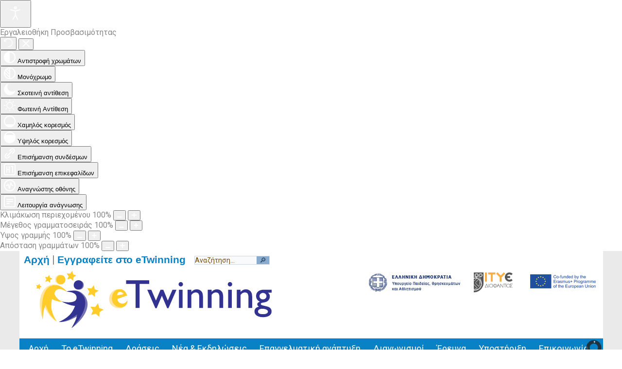

--- FILE ---
content_type: text/html; charset=utf-8
request_url: https://etwinning.gr/
body_size: 58392
content:
<!DOCTYPE html>
<html dir="ltr" lang="el-gr">
<head>
    <base href="https://etwinning.gr/" />
	<meta http-equiv="content-type" content="text/html; charset=utf-8" />
	<meta name="keywords" content="Keywords" />
	<meta name="author" content="Super User" />
	<meta name="viewport" content="width=device-width, initial-scale=1.0" />
	<meta name="description" content="Description" />
	<meta name="generator" content="Joomla! - Open Source Content Management" />
	<title>Αρχή</title>
	<link href="/templates/26/favicon.ico" rel="shortcut icon" type="image/vnd.microsoft.icon" />
	<link href="https://etwinning.gr/component/search/?id=547&amp;Itemid=101&amp;format=opensearch" rel="search" title="Αναζήτηση eTwinning.gr" type="application/opensearchdescription+xml" />
	<link href="https://etwinning.gr/plugins/content/fastsocialshare/style/style.css" rel="stylesheet" type="text/css" />
	<link href="/plugins/content/pdf_embed/assets/css/style.css" rel="stylesheet" type="text/css" />
	<link href="https://etwinning.gr/modules/mod_ebstickycookienotice/tmpl/assets/css/cookie.css?v=571898036" rel="stylesheet" type="text/css" />
	<link href="https://etwinning.gr/modules/mod_ebstickycookienotice/tmpl/assets/css/responsive.css?v=76041510" rel="stylesheet" type="text/css" />
	<link href="/modules/mod_slideshowck/themes/default/css/camera.css" rel="stylesheet" type="text/css" />
	<link href="/plugins/system/djaccessibility/module/assets/css/accessibility.css?1.13" rel="stylesheet" type="text/css" />
	<link href="https://fonts.googleapis.com/css2?family=Roboto:wght@400;700&display=swap" rel="stylesheet" type="text/css" />
	<style type="text/css">
#camera_wrap_89 .camera_pag_ul li img, #camera_wrap_89 .camera_thumbs_cont ul li > img {height:75px;}
#camera_wrap_89 .camera_caption {
	display: block;
	position: absolute;
}
#camera_wrap_89 .camera_caption > div {
	
}
#camera_wrap_89 .camera_caption > div div.camera_caption_title {
	
}
#camera_wrap_89 .camera_caption > div div.camera_caption_desc {
	
}

@media screen and (max-width: 480px) {
		#camera_wrap_89 .camera_caption {
			font-size: 0.6em !important;
		}
		
}.djacc { font-family: Roboto, sans-serif; }.djacc--sticky.djacc-popup { margin: 20px 20px; }
	</style>
	<script type="application/json" class="joomla-script-options new">{"csrf.token":"53b69353127f4bb516324cfb9fda62bc","system.paths":{"root":"","base":""}}</script>
	<script src="/media/system/js/mootools-core.js?f681f0b4444131853aed06ed47d3eb13" type="text/javascript"></script>
	<script src="/media/system/js/core.js?f681f0b4444131853aed06ed47d3eb13" type="text/javascript"></script>
	<script src="/media/system/js/mootools-more.js?f681f0b4444131853aed06ed47d3eb13" type="text/javascript"></script>
	<script src="/media/jui/js/jquery.min.js?f681f0b4444131853aed06ed47d3eb13" type="text/javascript"></script>
	<script src="/media/jui/js/jquery-noconflict.js?f681f0b4444131853aed06ed47d3eb13" type="text/javascript"></script>
	<script src="/media/jui/js/jquery-migrate.min.js?f681f0b4444131853aed06ed47d3eb13" type="text/javascript"></script>
	<script src="/media/system/js/caption.js?f681f0b4444131853aed06ed47d3eb13" type="text/javascript"></script>
	<script src="https://etwinning.gr/modules/mod_ebstickycookienotice/tmpl/assets/js/cookie_script.js?v=2012279112" type="text/javascript"></script>
	<script src="/media/com_slideshowck/assets/jquery.easing.1.3.js" type="text/javascript"></script>
	<script src="/media/com_slideshowck/assets/camera.min.js?ver=2.5.3" type="text/javascript"></script>
	<script src="/plugins/system/djaccessibility/module/assets/js/accessibility.min.js?1.13" type="text/javascript"></script>
	<script type="text/javascript">
jQuery(function($) {
			 $('.hasTip').each(function() {
				var title = $(this).attr('title');
				if (title) {
					var parts = title.split('::', 2);
					var mtelement = document.id(this);
					mtelement.store('tip:title', parts[0]);
					mtelement.store('tip:text', parts[1]);
				}
			});
			var JTooltips = new Tips($('.hasTip').get(), {"maxTitleChars": 50,"fixed": false});
		});jQuery(window).on('load',  function() {
				new JCaption('img.caption');
			});
		jQuery(document).ready(function(){
			new Slideshowck('#camera_wrap_89', {
				height: '25%',
				minHeight: '150',
				pauseOnClick: false,
				hover: 1,
				fx: 'random',
				loader: 'pie',
				pagination: 0,
				thumbnails: 0,
				thumbheight: 75,
				thumbwidth: 100,
				time: 4000,
				transPeriod: 900,
				alignment: 'center',
				autoAdvance: 1,
				mobileAutoAdvance: 1,
				portrait: 0,
				barDirection: 'leftToRight',
				imagePath: '/media/com_slideshowck/images/',
				lightbox: 'mediaboxck',
				fullpage: 0,
				mobileimageresolution: '0',
				navigationHover: true,
				mobileNavHover: true,
				navigation: true,
				playPause: true,
				barPosition: 'bottom',
				responsiveCaption: 0,
				keyboardNavigation: 0,
				titleInThumbs: 0,
				captionTime: 0,
				captionOutEffect: 'default',
				captionOutEffectTime: 600,
				container: ''
		});
}); 
new DJAccessibility( {"cms":"joomla","yootheme":false,"position":"sticky","mobile_position":"sticky","layout":"popup","mobile_layout":"popup","align_position_popup":"top right","align_position_toolbar":"top right","align_mobile_position":"bottom right","breakpoint":"767px","direction":"top left","space":"1","version":"dmVyc2lvbnBybw==","speech_pitch":"1","speech_rate":"1","speech_volume":"1","ajax_url":"?option=com_ajax&plugin=Djaccessibility&format=raw"} )
	</script>

    <link rel="stylesheet" href="/templates/system/css/system.css" />
    <link rel="stylesheet" href="/templates/system/css/general.css" />

    <!-- Created by Artisteer v4.3.0.60858 -->
    
    
    <meta name="viewport" content="initial-scale = 1.0, maximum-scale = 1.0, user-scalable = no, width = device-width" />

    <!--[if lt IE 9]><script src="https://html5shiv.googlecode.com/svn/trunk/html5.js"></script><![endif]-->
    <link rel="stylesheet" href="/templates/26/css/template.css" media="screen" type="text/css" />
    <!--[if lte IE 7]><link rel="stylesheet" href="/templates/26/css/template.ie7.css" media="screen" /><![endif]-->
    <link rel="stylesheet" href="/templates/26/css/template.responsive.css" media="all" type="text/css" />
<link rel="stylesheet" type="text/css" href="http://fonts.googleapis.com/css?family=Roboto&amp;subset=latin" />

    <script>if ('undefined' != typeof jQuery) document._artxJQueryBackup = jQuery;</script>
    <script src="/templates/26/jquery.js"></script>
    <script>jQuery.noConflict();</script>

    <script src="/templates/26/script.js"></script>
    <script src="/templates/26/script.responsive.js"></script>
    <script src="/templates/26/modules.js"></script>
        <script>if (document._artxJQueryBackup) jQuery = document._artxJQueryBackup;</script>
</head>
<body><section class="djacc djacc-container djacc-popup djacc--hidden djacc--light djacc--top-right">
			<button class="djacc__openbtn djacc__openbtn--default" aria-label="Άνοιγμα εργαλειοθήκης προσβασιμότητας" title="Άνοιγμα εργαλειοθήκης προσβασιμότητας">
			<svg xmlns="http://www.w3.org/2000/svg" width="48" height="48" viewBox="0 0 48 48">
				<path d="M1480.443,27.01l-3.891-7.51-3.89,7.51a1,1,0,0,1-.89.54,1.073,1.073,0,0,1-.46-.11,1,1,0,0,1-.43-1.35l4.67-9V10.21l-8.81-2.34a1,1,0,1,1,.51-1.93l9.3,2.47,9.3-2.47a1,1,0,0,1,.509,1.93l-8.81,2.34V17.09l4.66,9a1,1,0,1,1-1.769.92ZM1473.583,3a3,3,0,1,1,3,3A3,3,0,0,1,1473.583,3Zm2,0a1,1,0,1,0,1-1A1,1,0,0,0,1475.583,3Z" transform="translate(-1453 10.217)" fill="#fff"/>
			</svg>
		</button>
		<div class="djacc__panel">
		<div class="djacc__header">
			<p class="djacc__title">Εργαλειοθήκη Προσβασιμότητας</p>
			<button class="djacc__reset" aria-label="επαναφορά" title="επαναφορά">
				<svg xmlns="http://www.w3.org/2000/svg" width="18" height="18" viewBox="0 0 18 18">
					<path d="M9,18a.75.75,0,0,1,0-1.5,7.5,7.5,0,1,0,0-15A7.531,7.531,0,0,0,2.507,5.25H3.75a.75.75,0,0,1,0,1.5h-3A.75.75,0,0,1,0,6V3A.75.75,0,0,1,1.5,3V4.019A9.089,9.089,0,0,1,2.636,2.636,9,9,0,0,1,15.364,15.365,8.94,8.94,0,0,1,9,18Z" fill="#fff"/>
				</svg>
			</button>
			<button class="djacc__close" aria-label="Κλείστε τα εργαλεία προσβασιμότητας" title="Κλείστε τα εργαλεία προσβασιμότητας">
				<svg xmlns="http://www.w3.org/2000/svg" width="14.828" height="14.828" viewBox="0 0 14.828 14.828">
					<g transform="translate(-1842.883 -1004.883)">
						<line x2="12" y2="12" transform="translate(1844.297 1006.297)" fill="none" stroke="#fff" stroke-linecap="round" stroke-width="2"/>
						<line x1="12" y2="12" transform="translate(1844.297 1006.297)" fill="none" stroke="#fff" stroke-linecap="round" stroke-width="2"/>
					</g>
				</svg>
			</button>
		</div>
		<ul class="djacc__list">
			<li class="djacc__item djacc__item--contrast">
				<button class="djacc__btn djacc__btn--invert-colors" title="Αντιστροφή χρωμάτων">
					<svg xmlns="http://www.w3.org/2000/svg" width="24" height="24" viewBox="0 0 24 24">
						<g fill="none" stroke="#fff" stroke-width="2">
							<circle cx="12" cy="12" r="12" stroke="none"/>
							<circle cx="12" cy="12" r="11" fill="none"/>
						</g>
						<path d="M0,12A12,12,0,0,1,12,0V24A12,12,0,0,1,0,12Z" fill="#fff"/>
					</svg>
					<span class="djacc_btn-label">Αντιστροφή χρωμάτων</span>
				</button>
			</li>
			<li class="djacc__item djacc__item--contrast">
				<button class="djacc__btn djacc__btn--monochrome" title="Μονόχρωμο">
					<svg xmlns="http://www.w3.org/2000/svg" width="24" height="24" viewBox="0 0 24 24">
						<g fill="none" stroke="#fff" stroke-width="2">
							<circle cx="12" cy="12" r="12" stroke="none"/>
							<circle cx="12" cy="12" r="11" fill="none"/>
						</g>
						<line y2="21" transform="translate(12 1.5)" fill="none" stroke="#fff" stroke-linecap="round" stroke-width="2"/>
						<path d="M5.853,7.267a12.041,12.041,0,0,1,1.625-1.2l6.3,6.3v2.829Z" transform="translate(-0.778 -4.278)" fill="#fff"/>
						<path d="M3.2,6.333A12.006,12.006,0,0,1,4.314,4.622l9.464,9.464v2.829Z" transform="translate(-0.778)" fill="#fff"/>
						<path d="M1.823,10.959a11.953,11.953,0,0,1,.45-2.378l11.506,11.5v2.829Z" transform="translate(-0.778)" fill="#fff"/>
					</svg>
					<span class="djacc_btn-label">Μονόχρωμο</span>
				</button>
			</li>
			<li class="djacc__item djacc__item--contrast">
				<button class="djacc__btn djacc__btn--dark-contrast" title="Σκοτεινή αντίθεση">
					<svg xmlns="http://www.w3.org/2000/svg" width="24" height="24" viewBox="0 0 24 24">
						<path d="M12,27A12,12,0,0,1,9.638,3.232a10,10,0,0,0,14.13,14.13A12,12,0,0,1,12,27Z" transform="translate(0 -3.232)" fill="#fff"/>
					</svg>
					<span class="djacc_btn-label">Σκοτεινή αντίθεση</span>
				</button>
			</li>
			<li class="djacc__item djacc__item--contrast">
				<button class="djacc__btn djacc__btn--light-contrast" title="Φωτεινή Αντίθεση">
					<svg xmlns="http://www.w3.org/2000/svg" width="24" height="24" viewBox="0 0 32 32">
						<g transform="translate(7 7)" fill="none" stroke="#fff" stroke-width="2">
							<circle cx="9" cy="9" r="9" stroke="none"/>
							<circle cx="9" cy="9" r="8" fill="none"/>
						</g>
						<rect width="2" height="5" rx="1" transform="translate(15)" fill="#fff"/>
						<rect width="2" height="5" rx="1" transform="translate(26.607 3.979) rotate(45)" fill="#fff"/>
						<rect width="2" height="5" rx="1" transform="translate(32 15) rotate(90)" fill="#fff"/>
						<rect width="2" height="5" rx="1" transform="translate(28.021 26.607) rotate(135)" fill="#fff"/>
						<rect width="2" height="5" rx="1" transform="translate(15 27)" fill="#fff"/>
						<rect width="2" height="5" rx="1" transform="translate(7.515 23.071) rotate(45)" fill="#fff"/>
						<rect width="2" height="5" rx="1" transform="translate(5 15) rotate(90)" fill="#fff"/>
						<rect width="2" height="5" rx="1" transform="translate(8.929 7.515) rotate(135)" fill="#fff"/>
					</svg>
					<span class="djacc_btn-label">Φωτεινή Αντίθεση</span>
				</button>
			</li>
			
			<li class="djacc__item djacc__item--contrast">
				<button class="djacc__btn djacc__btn--low-saturation" title="Χαμηλός κορεσμός">
					<svg xmlns="http://www.w3.org/2000/svg" width="24" height="24" viewBox="0 0 24 24">
						<g fill="none" stroke="#fff" stroke-width="2">
							<circle cx="12" cy="12" r="12" stroke="none"/>
							<circle cx="12" cy="12" r="11" fill="none"/>
						</g>
						<path d="M0,12A12,12,0,0,1,6,1.6V22.394A12,12,0,0,1,0,12Z" transform="translate(0 24) rotate(-90)" fill="#fff"/>
					</svg>
					<span class="djacc_btn-label">Χαμηλός κορεσμός</span>
				</button>
			</li>
			<li class="djacc__item djacc__item--contrast">
				<button class="djacc__btn djacc__btn--high-saturation" title="Υψηλός κορεσμός">
					<svg xmlns="http://www.w3.org/2000/svg" width="24" height="24" viewBox="0 0 24 24">
						<g fill="none" stroke="#fff" stroke-width="2">
							<circle cx="12" cy="12" r="12" stroke="none"/>
							<circle cx="12" cy="12" r="11" fill="none"/>
						</g>
						<path d="M0,12A12.006,12.006,0,0,1,17,1.088V22.911A12.006,12.006,0,0,1,0,12Z" transform="translate(0 24) rotate(-90)" fill="#fff"/>
					</svg>
					<span class="djacc_btn-label">Υψηλός κορεσμός</span>
				</button>
			</li>
			<li class="djacc__item">
				<button class="djacc__btn djacc__btn--highlight-links" title="Επισήμανση συνδέσμων">
					<svg xmlns="http://www.w3.org/2000/svg" width="24" height="24" viewBox="0 0 24 24">
						<rect width="24" height="24" fill="none"/>
						<path d="M3.535,21.92a5.005,5.005,0,0,1,0-7.071L6.364,12.02a1,1,0,0,1,1.415,1.413L4.95,16.263a3,3,0,0,0,4.243,4.243l2.828-2.828h0a1,1,0,1,1,1.414,1.415L10.607,21.92a5,5,0,0,1-7.072,0Zm2.829-2.828a1,1,0,0,1,0-1.415L17.678,6.364a1,1,0,1,1,1.415,1.414L7.779,19.092a1,1,0,0,1-1.415,0Zm11.314-5.657a1,1,0,0,1,0-1.413l2.829-2.829A3,3,0,1,0,16.263,4.95L13.436,7.777h0a1,1,0,0,1-1.414-1.414l2.828-2.829a5,5,0,1,1,7.071,7.071l-2.828,2.828a1,1,0,0,1-1.415,0Z" transform="translate(-0.728 -0.728)" fill="#fff"/>
					</svg>
					<span class="djacc_btn-label">Επισήμανση συνδέσμων</span>
				</button>
			</li>
			<li class="djacc__item">
				<button class="djacc__btn djacc__btn--highlight-titles" title="Επισήμανση επικεφαλίδων">
					<svg xmlns="http://www.w3.org/2000/svg" width="24" height="24" viewBox="0 0 24 24">
						<rect width="2" height="14" rx="1" transform="translate(5 5)" fill="#fff"/>
						<rect width="2" height="14" rx="1" transform="translate(10 5)" fill="#fff"/>
						<rect width="2" height="14" rx="1" transform="translate(17 5)" fill="#fff"/>
						<rect width="2" height="7" rx="1" transform="translate(12 11) rotate(90)" fill="#fff"/>
						<rect width="2" height="5" rx="1" transform="translate(19 5) rotate(90)" fill="#fff"/>
						<g fill="none" stroke="#fff" stroke-width="2">
							<rect width="24" height="24" rx="4" stroke="none"/>
							<rect x="1" y="1" width="22" height="22" rx="3" fill="none"/>
						</g>
					</svg>
					<span class="djacc_btn-label">Επισήμανση επικεφαλίδων</span>
				</button>
			</li>
			<li class="djacc__item">
				<button class="djacc__btn djacc__btn--screen-reader" title="Αναγνώστης οθόνης">
					<svg xmlns="http://www.w3.org/2000/svg" width="24" height="24" viewBox="0 0 24 24">
						<g fill="none" stroke="#fff" stroke-width="2">
							<circle cx="12" cy="12" r="12" stroke="none"/>
							<circle cx="12" cy="12" r="11" fill="none"/>
						</g>
						<path d="M2907.964,170h1.91l1.369-2.584,2.951,8.363,2.5-11.585L2919,170h2.132" transform="translate(-2902.548 -158)" fill="none" stroke="#fff" stroke-linecap="round" stroke-linejoin="round" stroke-width="2"/>
					</svg>
					<span class="djacc_btn-label">Αναγνώστης οθόνης</span>
				</button>
			</li>
			<li class="djacc__item">
				<button class="djacc__btn djacc__btn--read-mode" title="Λειτουργία ανάγνωσης" data-label="Απενεργοποίηση λειτουργίας ανάγνωσης">
					<svg xmlns="http://www.w3.org/2000/svg" width="24" height="24" viewBox="0 0 24 24">
						<g fill="none" stroke="#fff" stroke-width="2">
							<rect width="24" height="24" rx="4" stroke="none"/>
							<rect x="1" y="1" width="22" height="22" rx="3" fill="none"/>
						</g>
						<rect width="14" height="2" rx="1" transform="translate(5 7)" fill="#fff"/>
						<rect width="14" height="2" rx="1" transform="translate(5 11)" fill="#fff"/>
						<rect width="7" height="2" rx="1" transform="translate(5 15)" fill="#fff"/>
					</svg>
					<span class="djacc_btn-label">Λειτουργία ανάγνωσης</span>
				</button>
			</li>
			<li class="djacc__item djacc__item--full">
				<span class="djacc__arrows djacc__arrows--zoom">
					<span class="djacc__label">Κλιμάκωση περιεχομένου</span>
					<span class="djacc__bar"></span>
					<span class="djacc__size">100<span class="djacc__percent">%</span></span>
					<button class="djacc__dec" aria-label="Μείωση μεγέθους περιεχομένου" title="Μείωση μεγέθους περιεχομένου">
						<svg xmlns="http://www.w3.org/2000/svg" width="10" height="2" viewBox="0 0 10 2">
							<g transform="translate(1 1)">
								<line x1="8" fill="none" stroke="#fff" stroke-linecap="round" stroke-width="2"/>
							</g>
						</svg>
					</button>
					<button class="djacc__inc" aria-label="Αύξηση μεγέθους περιεχομένου" title="Αύξηση μεγέθους περιεχομένου">
						<svg xmlns="http://www.w3.org/2000/svg" width="10" height="10" viewBox="0 0 10 10">
							<g transform="translate(1 1)">
								<line y2="8" transform="translate(4)" fill="none" stroke="#fff" stroke-linecap="round" stroke-width="2"/>
								<line x1="8" transform="translate(0 4)" fill="none" stroke="#fff" stroke-linecap="round" stroke-width="2"/>
							</g>
						</svg>
					</button>
				</span>
			</li>
			<li class="djacc__item djacc__item--full">
				<span class="djacc__arrows djacc__arrows--font-size">
					<span class="djacc__label">Μέγεθος γραμματοσειράς</span>
					<span class="djacc__bar"></span>
					<span class="djacc__size">100<span class="djacc__percent">%</span></span>
					<button class="djacc__dec" aria-label="Μείωση μεγέθους γραμματοσειράς" title="Μείωση μεγέθους γραμματοσειράς">
						<svg xmlns="http://www.w3.org/2000/svg" width="10" height="2" viewBox="0 0 10 2">
							<g transform="translate(1 1)">
								<line x1="8" fill="none" stroke="#fff" stroke-linecap="round" stroke-width="2"/>
							</g>
						</svg>
					</button>
					<button class="djacc__inc" aria-label="Αύξηση μεγέθους γραμματοσειράς" title="Αύξηση μεγέθους γραμματοσειράς">
						<svg xmlns="http://www.w3.org/2000/svg" width="10" height="10" viewBox="0 0 10 10">
							<g transform="translate(1 1)">
								<line y2="8" transform="translate(4)" fill="none" stroke="#fff" stroke-linecap="round" stroke-width="2"/>
								<line x1="8" transform="translate(0 4)" fill="none" stroke="#fff" stroke-linecap="round" stroke-width="2"/>
							</g>
						</svg>
					</button>
				</span>
			</li>
			<li class="djacc__item djacc__item--full">
				<span class="djacc__arrows djacc__arrows--line-height">
					<span class="djacc__label">Ύψος γραμμής</span>
					<span class="djacc__bar"></span>
					<span class="djacc__size">100<span class="djacc__percent">%</span></span>
					<button class="djacc__dec" aria-label="Μείωση ύψους γραμμής" title="Μείωση ύψους γραμμής">
						<svg xmlns="http://www.w3.org/2000/svg" width="10" height="2" viewBox="0 0 10 2">
							<g transform="translate(1 1)">
								<line x1="8" fill="none" stroke="#fff" stroke-linecap="round" stroke-width="2"/>
							</g>
						</svg>
					</button>
					<button class="djacc__inc" aria-label="Αύξηση ύψους γραμμής" title="Αύξηση ύψους γραμμής">
						<svg xmlns="http://www.w3.org/2000/svg" width="10" height="10" viewBox="0 0 10 10">
							<g transform="translate(1 1)">
								<line y2="8" transform="translate(4)" fill="none" stroke="#fff" stroke-linecap="round" stroke-width="2"/>
								<line x1="8" transform="translate(0 4)" fill="none" stroke="#fff" stroke-linecap="round" stroke-width="2"/>
							</g>
						</svg>
					</button>
				</span>
			</li>
			<li class="djacc__item djacc__item--full">
				<span class="djacc__arrows djacc__arrows--letter-spacing">
					<span class="djacc__label">Απόσταση γραμμάτων</span>
					<span class="djacc__bar"></span>
					<span class="djacc__size">100<span class="djacc__percent">%</span></span>
					<button class="djacc__dec" aria-label="Μείωση χώρου γραμμάτων" title="Μείωση χώρου γραμμάτων">
						<svg xmlns="http://www.w3.org/2000/svg" width="10" height="2" viewBox="0 0 10 2">
							<g transform="translate(1 1)">
								<line x1="8" fill="none" stroke="#fff" stroke-linecap="round" stroke-width="2"/>
							</g>
						</svg>
					</button>
					<button class="djacc__inc" aria-label="Αύξηση χώρου γραμμάτων" title="Αύξηση χώρου γραμμάτων">
						<svg xmlns="http://www.w3.org/2000/svg" width="10" height="10" viewBox="0 0 10 10">
							<g transform="translate(1 1)">
								<line y2="8" transform="translate(4)" fill="none" stroke="#fff" stroke-linecap="round" stroke-width="2"/>
								<line x1="8" transform="translate(0 4)" fill="none" stroke="#fff" stroke-linecap="round" stroke-width="2"/>
							</g>
						</svg>
					</button>
				</span>
			</li>
					</ul>
			</div>
</section>

<div id="etwin-main">
<header class="etwin-header"><!-- begin nostyle -->
<div class="etwin-nostyle">
<!-- begin nostyle content -->


<div class="custom"  >
	<div style="width: 1300px; background-color: transparent; padding-top: 5px; overflow: hidden;" align="center">
<div style="text-decoration: none; background-color: transparent; display: block; margin-bottom: -22px; text-align: left; float: left;">   <span style="font-size: 16pt;"><span style="color: #0981c5; font-family: trebuchet ms, geneva, sans-serif;"><strong><a style="color: #0981c5; text-decoration: none;" title="Αρχή" href="https://www.etwinning.gr/">Αρχή</a></strong></span> | <span style="color: #0981c5; font-family: trebuchet ms, geneva, sans-serif;"><strong><a style="color: #0981c5; text-decoration: none;" title="Πλατφόρμα Ευρωπαϊκής Σχολικής Εκπαίδευσης" href="https://school-education.ec.europa.eu/el" target="_blank" rel="noopener noreferrer">Εγγραφείτε στο eTwinning   </a></strong></span></span>
<div style="text-decoration: none; background-color: transparent; display: block; padding-top: 5px; margin-bottom: -22px; text-align: left; float: right; overflow: hidden;">		<div class="moduletable">
						<form action="/" class="etwin-search" method="post">
	<div class="search">
		<label for="mod-search-searchword">Αναζήτηση...</label><input name="searchword" id="mod-search-searchword" maxlength="200"  class="inputbox" type="text" size="0" value="Αναζήτηση..."  onblur="if (this.value=='') this.value='Αναζήτηση...';" onfocus="if (this.value=='Αναζήτηση...') this.value='';" /><input type="submit" value="🔎" class="button etwin-search-button " onclick="this.form.searchword.focus();"/>	<input type="hidden" name="task" value="search" />
	<input type="hidden" name="option" value="com_search" />
	<input type="hidden" name="Itemid" value="101" />
	</div>
</form>
		</div>
	</div>
</div>
<div style="margin-right: 110px; background-color: transparent; text-align: right; display: block; font-weight: normal;"><span style="color: #0981c5; font-family: trebuchet ms, geneva, sans-serif; font-size: 18pt;"><strong><a style="text-decoration: none; color: #0981c5;" href="http://www.minedu.gov.gr" target="_blank" rel="noopener noreferrer"><img src="/images/stories/logo1.png" alt="" width="200" /></a>   <a style="text-decoration: none; color: #0981c5;" href="https://infra-nets.cti.gr/el/" target="_blank" rel="noopener noreferrer"><img src="/images/stories/logo2.png" alt="" width="80" /></a>     <a style="text-decoration: none; color: #0981c5;" href="https://erasmus-plus.ec.europa.eu" target="_blank" rel="noopener noreferrer"><img src="/images/stories/logo3.png" alt="" /></a></strong></span></div>
</div></div>
<!-- end nostyle content -->
</div>
<!-- end nostyle -->

    <div class="etwin-shapes">
        
            </div>






                
                    
</header>
<div class="etwin-sheet clearfix">
<nav class="etwin-nav">
    
<ul class="etwin-hmenu"><li class="item-101 current active"><a class=" active" href="/">Αρχή</a></li><li class="item-103 deeper parent"><a href="#">Το eTwinning</a><ul><li class="item-104"><a href="/etwinning/etwinning">Τι είναι το eTwinning</a></li><li class="item-201"><a href="/etwinning/2016-05-13-09-33-44">Παιδαγωγικά οφέλη</a></li><li class="item-107"><a href="/etwinning/etwinning-4">Ε.Ο.Υ.</a></li><li class="item-108"><a href="/etwinning/etwinning-5">Πρεσβευτές</a></li><li class="item-109"><a href="/etwinning/etwinning-6">Εθνική Ετικέτα Ποιότητας</a></li><li class="item-110"><a href="/etwinning/etwinning-7">Ευρωπαϊκή Ετικέτα Ποιότητας</a></li><li class="item-1021"><a href="/etwinning/etwinning-schools">eTwinning σχολεία</a></li><li class="item-111"><a href="/etwinning/etwinning-8">Εθνικοί Διαγωνισμοί</a></li><li class="item-112"><a href="/etwinning/etwinning-9">Ευρωπαϊκοί Διαγωνισμοί</a></li><li class="item-781"><a href="/etwinning/publications">Εκδόσεις-Έντυπα</a></li><li class="item-826"><a href="/etwinning/publicationskyy">Ψηφιακές εκδόσεις ΚΥΥ</a></li><li class="item-114"><a href="/etwinning/etwinning-11">Εγκύκλιοι-Έγγραφα</a></li></ul></li><li class="item-713 deeper parent"><a href="#">Δράσεις</a><ul><li class="item-714"><a href="/stem">STEM</a></li><li class="item-762"><a href="/ite">Αρχική Εκπαίδευση Εκπαιδευτικών (ITE)</a></li><li class="item-945"><a href="https://welcome.etwinning.gr/">Περιοδικό WELCOME</a></li><li class="item-947"><a href="https://seminars.etwinning.gr/" target="_blank">Κοινότητα Επιμόρφωσης Εκπαιδευτικών eTwinning</a></li><li class="item-948"><a href="http://mooc.etwinning.gr/" target="_blank">Ανοικτά Διαδικτυακά Μαθήματα</a></li><li class="item-716"><a href="/actions/skillslabs">Εργαστήρια δεξιοτήτων</a></li><li class="item-759"><a href="/actions/etwinning-iky">Συνεργασία με την Εθνική Μονάδα Erasmus+/IKY</a></li></ul></li><li class="item-115 deeper parent"><a href="#">Νέα &amp; Εκδηλώσεις</a><ul><li class="item-117"><a href="/news/general">Νέα γενικά</a></li><li class="item-124"><a href="/news/webinars">Τηλεκπαίδευση [Webinars]</a></li><li class="item-669"><a href="/news/webinarsite">Τηλεκπαίδευση [Webinars ITE]</a></li><li class="item-120"><a href="/news/ambassadorsworkshops">Ενημερωτικές Ημερίδες Πρεσβευτών</a></li><li class="item-125"><a href="/news/moodle">Δράσεις διαδικτυακών μαθημάτων</a></li><li class="item-589"><a href="/news/stem">STEM</a></li><li class="item-121"><a href="/news/etwinning">Εκδηλώσεις παρουσίασης eTwinning</a></li><li class="item-119 deeper parent"><a href="#">Ενημερωτικά Δελτία (Newsletters)</a><ul><li class="item-527"><a href="/news/newsletters/subscribe">Εγγραφή</a></li><li class="item-528"><a href="/news/newsletters/unsubscribe">Απεγγραφή</a></li></ul></li><li class="item-118"><a href="/news/ambassadorsnews">Νέα Πρεσβευτών</a></li></ul></li><li class="item-123 deeper parent"><a href="#">Επαγγελματική ανάπτυξη</a><ul><li class="item-127 deeper parent"><a href="/professionaldevelopment/pdw">Εργαστήρια Επαγγελματικής Ανάπτυξης (PDW)</a><ul><li class="item-418"><a href="/professionaldevelopment/pdw">Εργαστήρια Επαγγελματικής Ανάπτυξης (PDW)</a></li><li class="item-525"><a href="/professionaldevelopment/pdw/pdw2018">PDW &quot;Building the future of Europe through Cultural Heritage&quot;</a></li><li class="item-258"><a href="/professionaldevelopment/pdw/pdw-for-ambassadors-2016">PDW for Ambassadors 2016</a></li><li class="item-323"><a href="/professionaldevelopment/pdw/pdw-for-nss-2014">PDW for NSS 2014</a></li><li class="item-342"><a href="/professionaldevelopment/pdw/pdw-for-arts-and-culture-2014">PDW for Arts and Culture 2014</a></li></ul></li><li class="item-128 deeper parent"><a href="/professionaldevelopment/cs">Σεμινάρια εξεύρεσης συνεργατών (CS/MS)</a><ul><li class="item-419"><a href="/professionaldevelopment/cs">Σεμινάρια εξεύρεσης συνεργατών (CS/MS)</a></li><li class="item-1022"><a href="/ms2025">Contact Seminar: Ancient Greece resources for STEM in eTwinning</a></li><li class="item-941"><a href="/ms2024">Multilateral Seminar: Applications, tools and perspectives of ΑΙ in education</a></li><li class="item-782"><a href="/cs2023">Online Contact Seminar: Green and Inclusive School</a></li><li class="item-658"><a href="/ms2019">Multilateral Seminar: STEM and eTwinning 2019</a></li><li class="item-549"><a href="/ms2018">Multilateral Seminar: Open Source Tools in eTwinning Projects for Primary School Teachers</a></li><li class="item-511"><a href="/ms2017">Multilateral Seminar: &quot;Creativity and digital competences in eTwinning projects for kindergarteners&quot;</a></li><li class="item-435"><a href="/professionaldevelopment/cs/ms2016">Multilateral Seminar: &quot;Migration and Tolerance&quot;</a></li><li class="item-240"><a href="/professionaldevelopment/cs/med2015">Multilateral Seminar: &quot;Mediterranean, the sea that unites us&quot;</a></li><li class="item-395"><a href="/professionaldevelopment/cs/multilateral-seminar-creative-activities-for-kindergarten-teachers">Multilateral Seminar “Creative activities for kindergarten Teachers”</a></li><li class="item-398"><a href="/professionaldevelopment/cs/contact-seminar-biodiversity-in-etwinning-projects">Contact Seminar: &quot;Biodiversity in eTwinning projects&quot;</a></li></ul></li><li class="item-129 deeper parent"><a href="/professionaldevelopment/conferences">Συνέδρια</a><ul><li class="item-415"><a href="/professionaldevelopment/conferences">Όλα τα συνέδρια</a></li><li class="item-1071"><a href="/conf2025">11ο Πανελλήνιο Συνέδριο eTwinning</a></li><li class="item-1000"><a href="/conf2024">10ο Πανελλήνιο Συνέδριο eTwinning</a></li><li class="item-825"><a href="/conf2023">9ο Πανελλήνιο Συνέδριο eTwinning</a></li><li class="item-760"><a href="/conf2022">8ο Πανελλήνιο Συνέδριο eTwinning</a></li><li class="item-712"><a href="/conf2021">7ο Πανελλήνιο Συνέδριο eTwinning</a></li><li class="item-639"><a href="/conf2019">6ο Πανελλήνιο Συνέδριο eTwinning</a></li><li class="item-587"><a href="/conf2018">5ο Πανελλήνιο Συνέδριο eTwinning</a></li><li class="item-487"><a href="/professionaldevelopment/conferences/4th">4ο Πανελλήνιο Συνέδριο eTwinning</a></li><li class="item-203"><a href="/professionaldevelopment/conferences/3rd">3ο Πανελλήνιο Συνέδριο eTwinning</a></li><li class="item-271"><a href="/professionaldevelopment/conferences/2nd">2ο Πανελλήνιο Συνέδριο eTwinning</a></li><li class="item-370"><a href="/professionaldevelopment/conferences/1st">1ο Πανελλήνιο Συνέδριο eTwinning</a></li><li class="item-452"><a href="/professionaldevelopment/conferences/tc2017">Thematic conference 2017</a></li></ul></li></ul></li><li class="item-130 deeper parent"><a href="#">Διαγωνισμοί</a><ul><li class="item-131"><a href="/awards/nawards">Ετήσιοι Εθνικοί Διαγωνισμοί</a></li><li class="item-132"><a href="/awards/eawards">Ετήσιοι Ευρωπαϊκοί Διαγωνισμοί</a></li><li class="item-133 deeper parent"><a href="/awards/sawards">Ειδικοί Διαγωνισμοί - Δράσεις</a><ul><li class="item-1020"><a href="/awards/sawards/20-etwinning">20 Χρόνια eTwinning</a></li><li class="item-134"><a href="/awards/sawards/10-etwinning">10 Χρόνια eTwinning</a></li><li class="item-135"><a href="/awards/sawards/etwinning">Εβδομάδες eTwinning</a></li><li class="item-136"><a href="/awards/sawards/imeraetw">Ημέρα eTwinning</a></li><li class="item-137"><a href="/awards/sawards/we-are-etwinning-spring-campaign">We are eTwinning (Spring campaign)</a></li><li class="item-138"><a href="/awards/sawards/5-etwinning">5 Χρόνια eTwinning</a></li><li class="item-139"><a href="/awards/sawards/2016-02-29-11-04-17">Ευρωπαϊκό Έτος</a></li><li class="item-140"><a href="/awards/sawards/e">e-ιστολόγιο</a></li><li class="item-141"><a href="/awards/sawards/2016-02-29-11-05-23">Το νόημα της Ηλεκτρονικής Αδελφοποίησης</a></li></ul></li></ul></li><li class="item-761"><a href="/erevna">Έρευνα</a></li><li class="item-149 deeper parent"><a href="#">Υποστήριξη</a><ul><li class="item-150"><a href="/support/faq">Συχνά ερωτήματα</a></li><li class="item-153"><a href="/support/guides">Οδηγοί χρήσης εργαλείων</a></li><li class="item-154"><a href="/support/software">Ελεύθερο Λογισμικό</a></li><li class="item-951"><a href="/support/privacypolicy">Πολιτική προστασίας προσωπικών δεδομένων</a></li><li class="item-952"><a href="/support/cookiespolicy"> Πολιτική για τα cookies</a></li><li class="item-953"><a href="/support/newsletterpolicy">Πολιτική απορρήτου ενημερωτικού δελτίου</a></li></ul></li><li class="item-157"><a href="/contact">Επικοινωνία</a></li></ul> 
    </nav>
<!-- begin nostyle -->
<div class="etwin-nostyleslidesh">
<!-- begin nostyle content -->
<div class="slideshowck slidesh camera_wrap camera_black_skin" id="camera_wrap_89">
			<div data-alt="" data-thumb="/images/conf2025/conf2025.png" data-src="/images/conf2025/conf2025.png" data-link="https://www.etwinning.gr/conf2025" data-target="_parent" data-time="15000">
								</div>
		<div data-alt="" data-thumb="/images/moocai2025.png" data-src="/images/moocai2025.png" data-link="https://www.etwinning.gr/news/general/1594-etwinning-neo-mooc" data-target="_parent">
								</div>
		<div data-alt="" data-thumb="/images/20years.png" data-src="/images/20years.png" data-link="https://www.etwinning.gr/awards/sawards/20-etwinning" data-target="_parent">
								</div>
		<div data-alt="" data-thumb="/images/ITE/ite_slider.png" data-src="/images/ITE/ite_slider.png" data-link="https://www.etwinning.gr/ite" data-target="_parent">
								</div>
		<div data-rel="noopener noreferrer" data-alt="" data-thumb="/images/welcome_slider.png" data-src="/images/welcome_slider.png" data-link="https://welcome.etwinning.gr" data-target="_blank">
								</div>
		<div data-rel="noopener noreferrer" data-alt="Δράση διαδικτυακών μαθημάτων (online lessons)" data-thumb="/images/stories/Online_Lessons_2017_Banner.jpg" data-src="/images/stories/Online_Lessons_2017_Banner.jpg" data-link="https://seminars.etwinning.gr/" data-target="_blank">
														<div class="camera_caption moveFromLeft">
										<div class="camera_caption_title">
						Δράση διαδικτυακών μαθημάτων (online lessons)					</div>
																									</div>
									</div>
		<div data-alt="Contact Seminars" data-thumb="/images/stories/Final-contacseminars-1300x390.jpg" data-src="/images/stories/Final-contacseminars-1300x390.jpg" data-link="professionaldevelopment/cs" data-target="_parent">
														<div class="camera_caption moveFromLeft">
										<div class="camera_caption_title">
						Contact Seminars					</div>
															<div class="camera_caption_desc">
						Σεμινάρια Εξεύρεσης Συνεργατών										</div>
																				</div>
									</div>
		<div data-alt="eTwinning PDW" data-thumb="/images/stories/Final-prodevelop-1300x390.jpg" data-src="/images/stories/Final-prodevelop-1300x390.jpg" data-link="professionaldevelopment/pdw" data-target="_parent">
														<div class="camera_caption moveFromLeft">
										<div class="camera_caption_title">
						eTwinning PDW					</div>
															<div class="camera_caption_desc">
						Εργαστήρια Επαγγελματικής Ανάπτυξης										</div>
																				</div>
									</div>
		<div data-alt="eTwinning events" data-thumb="/images/stories/Final-event-1300x390.jpg" data-src="/images/stories/Final-event-1300x390.jpg" data-link="news/ambassadorsworkshops" data-target="_parent">
														<div class="camera_caption moveFromLeft">
										<div class="camera_caption_title">
						eTwinning events					</div>
															<div class="camera_caption_desc">
						Ενημερωτικές Ημερίδες Πρεσβευτών										</div>
																				</div>
									</div>
</div>
<div style="clear:both;"></div>
<!-- end nostyle content -->
</div>
<!-- end nostyle -->
<div class="etwin-layout-wrapper">
                <div class="etwin-content-layout">
                    <div class="etwin-content-layout-row">
                                                <div class="etwin-layout-cell etwin-content">
<article class="etwin-post etwin-messages"><div class="etwin-postcontent clearfix">
<div id="system-message-container">
</div></div></article><div class="item-page" itemscope itemtype="http://schema.org/Article"><article class="etwin-post"><div class="etwin-postcontent clearfix"><div class="etwin-article"><div class="etwin-content-layout-wrapper" style="margin-bottom: 10px;">
<div class="etwin-content-layout">
<div class="etwin-content-layout-row">
<div class="etwin-layout-cell" style="padding: 20px; width: 16%;">
<h3><span style="color: #999999;">Τι είναι το eTwinning;</span></h3>
<p><a title="Τι είναι το eTwinning" href="/index.php/etwinning/etwinning" rel="alternate"><img src="/images/stories/etwinban.png" alt="" width="150" height="136" /><br /></a><span style="color: #6e6e6e;">Είναι μια Eυρωπαϊκή δράση μέσω της οποίας σχολεία από διαφορετικές Eυρωπαϊκές χώρες, συνεργάζονται ώστε να αποκομίσουν παιδαγωγικά, κοινωνικά και πολιτισμικά οφέλη.</span> <a href="/etwinning/etwinning" rel="alternate">Δειτε σχετικά</a>.</p>
</div>
<div class="etwin-layout-cell" style="padding: 20px; width: 16%;">
<h3><span style="color: #999999;">Παιδαγωγικά </span><br /><span style="color: #999999;">Οφέλη</span></h3>
<p><a href="/index.php/etwinning/2016-05-13-09-33-44" rel="alternate"><img src="/images/stories/ofeli.jpg" alt="" width="170" height="125" /></a></p>
<span style="color: #6e6e6e;">Το eTwinning βελτιώνει την παιδαγωγική διαδικασία, ενώ τα σχολεία κρίνουν τη δράση ως δραστηριότητα που προσθέτει αξία στην συμβατική μάθηση.</span> <a href="/etwinning/2016-05-13-09-33-44" rel="alternate">Δειτε σχετικά</a>.<br /><br /></div>
<div class="etwin-layout-cell" style="padding: 20px; width: 16%;">
<h3><span style="color: #999999;">Επαγγελματική </span><br /><span style="color: #999999;">Ανάπτυξη</span></h3>
<p><img src="/images/stories/003.jpg" alt="" width="170" height="125" /></p>
<span style="color: #6e6e6e;">Διαδικτυακά προγράμματα επιμόρφωσης, σε</span> <a href="https://www.etwinning.net/en/pub/professionaldevelopment.htm" target="_blank" rel="alternate noopener noreferrer">ευρωπαϊκό</a> <span style="color: #6e6e6e;">αλλά και σε</span> <a href="/news/moodle" rel="alternate">εθνικό</a> <span style="color: #6e6e6e;">επίπεδο,</span> <a href="/professionaldevelopment/pdw" rel="alternate">συμμετοχή Ελλήνων εκπαιδευτικών</a>, <a href="/professionaldevelopment/cs" rel="alternate">Σεμινάρια Εξεύρεσης Συνεργατών</a>, <a href="/professionaldevelopment/conferences" rel="alternate">Συνέδρια</a>.</div>
<div class="etwin-layout-cell" style="padding: 20px; width: 16%;">
<h3><span style="color: #999999;">Ημερίδες </span><br /><span style="color: #999999;">Τηλεκπαιδεύσεις</span></h3>
<p><img src="/images/stories/remoted.jpg" alt="" width="170" height="126" /></p>
<span style="color: #6e6e6e;">Οι πρεσβευτές της δράσης αλλά και μέλη της ΕΥΥ ενημερώνουν για τη δράση μέσω</span> <a href="/news/ambassadorsworkshops" rel="alternate">ημερίδων,</a> <a href="/news/webinars" rel="alternate">webinars</a> <span style="color: #6e6e6e;">και</span> <a href="/news/mini-courses" rel="alternate">mini-courses</a>.<br /><br /><br /></div>
<div class="etwin-layout-cell" style="padding: 20px; width: 16%;">
<h3><span style="color: #999999;">Συνέδρια </span><br /><span style="color: #999999;"> <br /></span></h3>
<p><a href="/professionaldevelopment/conferences" rel="alternate"><img src="/images/conf2025/MainSite-ShortcutConfs.jpg" alt="" width="170" height="126" /></a></p>
<a href="/professionaldevelopment/conferences" rel="alternate">Συνέδρια eTwinning</a> <br />Ενημερωθείτε σχετικά με τα Πανελλήνια ετήσια συνέδρια eTwinning.<br /><a href="/professionaldevelopment/conferences" rel="alternate">Περισσότερα...</a><br /><br /><br /></div>
<div class="etwin-layout-cell" style="padding: 20px; width: 16%;">
<h3><span style="color: #999999;">Αναγνώριση </span><br /><span style="color: #999999;">Σχολείων</span></h3>
<p><img src="/images/stories/002.jpg" alt="" width="170" height="126" /></p>
<a href="/etwinning/etwinning-6" rel="alternate">Ετικέτες Ποιότητας</a><br /><a href="/2016-02-29-10-54-36/2016-02-29-10-56-25" rel="alternate">Ευρωπαϊκοί Διαγωνισμοί</a><br /><a href="/2016-02-29-10-54-36/2016-02-29-10-55-31" rel="alternate">Εθνικοί Διαγωνισμοί</a><br /><a href="/2016-02-29-10-54-36/2016-02-29-10-57-03" rel="alternate">Ειδικοι Διαγωνισμοι-Δρασεις</a><br /><br /></div>
</div>
</div>
</div>
<div class="etwin-content-layout-br" style="border-top-width: 1px; border-top-style: Dotted; border-top-color: #CCCCCC; margin-top: 5px; margin-bottom: 5px;"></div>
<div class="etwin-content-layout">
<div class="etwin-content-layout-row">
<div class="etwin-layout-cell" style="padding: 20px; width: 20%;">
<h3 style="text-align: center;"><span style="color: #999999;">Το νέο σπίτι</span><br /><span style="color: #999999;">του eTwinning!</span></h3>
<p>		<div class="moduletable">
						

<div class="custom"  >
	<p><a href="https://school-education.ec.europa.eu/el" target="_blank" rel="alternate noopener noreferrer"><img style="display: block; margin-left: auto; margin-right: auto;" src="/images/stories/feet_start.png" alt="" width="220" /></a></p></div>
		</div>
	</p>
</div>
<div class="etwin-layout-cell" style="padding: 20px; width: 20%;">
<h3 style="text-align: center;"><span style="color: #999999;">Εγκύκλιοι</span><br /><span style="color: #999999;">Έγγραφα</span></h3>
<p><img style="display: block; margin-left: auto; margin-right: auto;" src="/images/stories/eggraf.PNG" alt="" width="140" height="130" /></p>
<ul>
<li><a href="/etwinning/etwinning-11" rel="alternate">Εγκύκλιοι λειτουργίας του έργου</a></li>
</ul>
</div>
<div class="etwin-layout-cell" style="padding: 20px; width: 20%;">
<h3 style="text-align: center;"><span style="color: #999999;">Ψηφιακές </span><br /><span style="color: #999999;">Εκδόσεις</span></h3>
<p>		<div class="moduletable">
						

<div class="custom"  >
	<p><a href="/etwinning/publications" rel="alternate"><img style="display: block; margin-left: auto; margin-right: auto;" src="/images/stories/publications.png" alt="" width="220" /></a></p></div>
		</div>
	</p>
</div>
<div class="etwin-layout-cell" style="padding: 20px; width: 20%;">
<p>		<div class="moduletable">
						

<div class="custom"  >
	<p><a href="/images/eTwinning_MEMOshort2025.pdf" target="_blank" rel="alternate noopener noreferrer"><img style="display: block; margin-left: auto; margin-right: auto;" src="/images/stories/etwin-numbers-default.png" alt="" width="150" /></a></p>
<p><a href="http://etwinning.sch.gr/awstats/awstats.pl" target="_blank" rel="alternate noopener noreferrer"><img style="display: block; margin-left: auto; margin-right: auto;" src="/images/stories/statistics-default.png" alt="" width="218" /></a></p></div>
		</div>
	</p>
</div>
<div class="etwin-layout-cell" style="padding: 20px; width: 20%;">
<p><a href="/news/newsletters/subscribe" rel="alternate"><br /><img style="display: block; margin-left: auto; margin-right: auto;" src="/images/stories/newsletter1.jpg" alt="" width="225" height="208" /></a></p>
</div>
</div>
</div>
<div class="etwin-content-layout-br" style="border-top-width: 1px; border-top-style: Dotted; border-top-color: #CCCCCC; margin-top: 5px; margin-bottom: 5px;"></div>
<div class="etwin-content-layout">
<div class="etwin-content-layout-row">
<div class="etwin-layout-cell" style="padding: 20px; width: 50%;">
<div class="gegonota">Τελευταία Νέα</div>
		<div class="moduletable">
						<ul class="latestnews mod-list">
	<li itemscope itemtype="https://schema.org/Article">
		<a href="/etwinning/publications/1681-2024-2025-etwinning-seminar-beebot" itemprop="url">
			<span itemprop="name">
				Σχέδια Επιμορφούμενων 2024-2025 του eTwinning Seminar: «Εκπαιδευτική  Ρομποτική στο Νηπιαγωγείο με το Beebot» βασισμένα στο Νέο Πρόγραμμα Σπουδών Προσχολικής Εκπαίδευσης			</span>
		</a>
	</li>
	<li itemscope itemtype="https://schema.org/Article">
		<a href="/news/moodle/1680-prosklisi-gia-tin-eggrafi-sto-mathima-ekpaideftiki-texnologia-sxediastiki-skepsi-kai-energos-politeiotita" itemprop="url">
			<span itemprop="name">
				Πρόσκληση για την εγγραφή στο μάθημα «Εκπαιδευτική Τεχνολογία, Σχεδιαστική Σκέψη και Ενεργός Πολιτειότητα»			</span>
		</a>
	</li>
	<li itemscope itemtype="https://schema.org/Article">
		<a href="/etwinning/publications/1679-18-etwinning" itemprop="url">
			<span itemprop="name">
				Παραδείγματα Καλής Πρακτικής 18ου Εθνικού Διαγωνισμού Έργων eTwinning			</span>
		</a>
	</li>
	<li itemscope itemtype="https://schema.org/Article">
		<a href="/news/general/1678-6-etwinning-2" itemprop="url">
			<span itemprop="name">
				Δελτίο Τύπου: 6ο Τεύχος ψηφιακού περιοδικού του eTwinning			</span>
		</a>
	</li>
	<li itemscope itemtype="https://schema.org/Article">
		<a href="/actions/etwinning-iky/1675-1-erasmus-etwinning" itemprop="url">
			<span itemprop="name">
				 Διαδικτυακή ημερίδα ενημέρωσης για τη Βασική Δράση 1-Erasmus+ με συμμετοχή του eTwinning			</span>
		</a>
	</li>
	<li itemscope itemtype="https://schema.org/Article">
		<a href="/support/faq/1672-twinspace" itemprop="url">
			<span itemprop="name">
				Ρόλοι και Δικαιώματα Εκπαιδευτικών και  Μαθητών στο TwinSpace			</span>
		</a>
	</li>
	<li itemscope itemtype="https://schema.org/Article">
		<a href="/ite-news/1676-2025" itemprop="url">
			<span itemprop="name">
				Δελτίο Τύπου για Ευρωπαϊκό Συνέδριο ΙΤΕ 2025			</span>
		</a>
	</li>
</ul>
		</div>
	 <br />		<div class="moduletablelatestnew">
						

<div class="customlatestnew"  >
	<table style="padding-right: 33px; padding-top: 33px; padding-left: 33px; border-spacing: 0px; margin-left: auto; margin-right: auto; width: 480px; height: 715px;" width="1090">
<tbody>
<tr>
<td style="background-color: #ffffff;"><br />
<p style="margin-top: -10px; margin-left: 10px; text-align: left;" align="right"><iframe src="https://www.facebook.com/v2.3/plugins/page.php?app_id=114545895322903&amp;channel=https%3A%2F%2Fs-static.ak.facebook.com%2Fconnect%2Fxd_arbiter%2FKvoNGODIqPG.js%3Fversion%3D41%23cb%3Df305d6c09118fda%26domain%3Ddevelopers.facebook.com%26origin%3Dhttps%253A%252F%252Fdevelopers.facebook.com%252Ff41d5df4bed12%26relation%3Dparent.parent&amp;container_width=550&amp;height=650&amp;hide_cover=true&amp;href=https%3A%2F%2Fwww.facebook.com%2FHelleniceTwinning&amp;locale=el_GR&amp;sdk=joey&amp;show_facepile=false&amp;show_posts=true&amp;width=480" width="480" height="650" frameborder="0" align="middle"></iframe></p>
</td>
</tr>
</tbody>
</table></div>
		</div>
	</div>
<div class="etwin-layout-cell" style="padding: 20px; width: 50%;">
<div class="anakoinoseis"><a style="color: white; text-decoration: none;" href="/news/webinars">Τηλεκπαιδεύσεις - Webinars</a></div>
<p><iframe src="/webex/events/index.php" width="575" height="450" frameborder="0" scrolling="auto"></iframe></p>
<div class="anakoinoseis"><a style="color: white; text-decoration: none;" href="/news/webinars">Δια-ζώσης ημερίδες πρεσβευτών eTwinning</a></div>
<p><iframe src="/2011/events/index.php" width="575" height="600" frameborder="0" scrolling="auto"></iframe></p>
</div>
</div>
</div>
<div is_mini="true" is_bottom="true" style="position: absolute; left: 169px; top: 1275px; opacity: 0.8;" class="s3gt_translate_tooltip" id="s3gt_translate_tooltip">
<div title="Translate selected text" class="s3gt_translate_tooltip_mini" id="s3gt_translate_tooltip_mini_logo"></div>
<div title_stop="Stop" title_play="Play" title="Play" class="s3gt_translate_tooltip_mini" id="s3gt_translate_tooltip_mini_sound"></div>
<div title="Copy text to Clipboard" class="s3gt_translate_tooltip_mini" id="s3gt_translate_tooltip_mini_copy"></div>
</div> </div></div></article></div>


                        </div>
                                            </div>
                </div>
            </div>

<footer class="etwin-footer">
<div class="etwin-content-layout">
    <div class="etwin-content-layout-row">
    <div class="etwin-layout-cell" style="width: 100%">
        <div style="100%;border-top:1px dotted #cccccc;margin-left:-10px;margin:0;">  </div>
    </div>
    </div>
</div>
<div class="etwin-content-layout">
    <div class="etwin-content-layout-row">
    <div class="etwin-layout-cell layout-item-0" style="width: 20%">
    <!-- begin nostyle -->
<div class="etwin-nostyle">
<!-- begin nostyle content -->


<div class="custom"  >
	<p style="color: #555555; font-family: 'Arial Narrow'; font-size: 22px;"><span style="color: #ffffff; font-family: arial,helvetica,sans-serif;">Για εμάς</span></p>
<p> </p>
<ul>
<li><a href="/index.php/etwinning/etwinning-4" rel="alternate">Εθνικός Οργανισμός Υποστήριξης</a></li>
<li><a href="/index.php/etwinning/etwinning-5" rel="alternate">Πρεσβευτές</a></li>
<li><a href="/etwinning/publications">Εκδόσεις</a></li>
<li><a href="/support/privacypolicy" rel="alternate">Πολιτική Προστασίας Προσωπικών Δεδομένων</a></li>
</ul></div>
<!-- end nostyle content -->
</div>
<!-- end nostyle -->
</div><div class="etwin-layout-cell layout-item-0" style="width: 20%">
    <!-- begin nostyle -->
<div class="etwin-nostyle">
<!-- begin nostyle content -->


<div class="custom"  >
	<p style="color: #555555; font-family: 'Arial Narrow'; font-size: 22px;"><span style="color: #ffffff; font-family: arial,helvetica,sans-serif;">Επικοινωνία</span></p>
<p> </p>
<ul>
<li><a href="/support/faq" rel="alternate">Συχνά ερωτήματα</a></li>
<li><a href="/contact" rel="alternate">Επικοινωνία</a></li>
</ul></div>
<!-- end nostyle content -->
</div>
<!-- end nostyle -->
</div><div class="etwin-layout-cell layout-item-0" style="width: 20%">
    <!-- begin nostyle -->
<div class="etwin-nostyle">
<!-- begin nostyle content -->


<div class="custom"  >
	<p style="color: #555555; font-family: 'Arial Narrow'; font-size: 22px;"><span style="color: #ffffff; font-family: arial,helvetica,sans-serif;">Newsletter</span></p>
<p> </p>
<ul>
<li><a href="/news/newsletters/subscribe" rel="alternate">Εγγραφή</a></li>
<li><a href="/news/newsletters/unsubscribe" rel="alternate">Απεγγραφή</a></li>
<li><a href="/support/newsletterpolicy" rel="alternate">Πολιτική απορρήτου ενημερωτικού δελτίου</a></li>
</ul></div>
<!-- end nostyle content -->
</div>
<!-- end nostyle -->
</div><div class="etwin-layout-cell layout-item-0" style="width: 40%">
    <!-- begin nostyle -->
<div class="etwin-nostyle">
<!-- begin nostyle content -->


<div class="custom"  >
	<p style="text-align: right;"><a href="https://www.facebook.com/HelleniceTwinning" target="_blank" rel="alternate noopener noreferrer"><img src="/images/stories/facebook.png" alt="face" width="32" height="32" /></a> <a href="https://twitter.com/eTwinningGr" target="_blank" rel="alternate noopener noreferrer"><img src="/images/stories/twitter.png" alt="tweet" width="32" height="32" /></a> <a href="https://www.instagram.com/hellenic_etwinning/" target="_blank" rel="alternate noopener noreferrer"><img src="/images/stories/instagram.png" alt="" width="32" height="32" /></a> <a href="/news/general/?format=feed&amp;type=rss" target="_blank" rel="alternate noopener noreferrer"><img src="/images/stories/rss.png" alt="rss" width="32" height="32" /></a> <a href="https://www.youtube.com/HelleniceTwinning" target="_blank" rel="alternate noopener noreferrer"><img src="/images/stories/youtube.png" alt="" width="32" height="32" /></a></p>
<p style="text-align: right;">Σχεδιασμός και Υλοποίηση δικτυακού τόπου:</p>
<p style="text-align: right;">Ι.Τ.Υ.Ε. - <a href="https://infra-nets.cti.gr/" target="_blank" rel="noopener noreferrer">Διεύθυνση Υποδομών και Δικτύων</a></p></div>
<!-- end nostyle content -->
</div>
<!-- end nostyle -->
</div>
    </div>
</div>

</footer>

    </div>
</div>



<!--****************************** COOKIES HTML CODE START HERE ******************************-->
<div class="notice_div_ribbin ebsticky_bottom" id="eu_cookies">
	<div class="inner1 ">

		<div class="inner3 eb_contentwrap">
						<div class="eb_textinfo">
								<p>Χρησιμοποιούμε cookies για να σας προσφέρουμε την καλύτερη δυνατή εμπειρία στη σελίδα μας. Εάν συνεχίσετε να χρησιμοποιείτε τη σελίδα, θα υποθέσουμε πως είστε ικανοποιημένοι με αυτό.</p>			</div>
		</div>
		<div class="button_message eb_privacypolicy"> 
							<a  href="/support/cookiespolicy" class="button_cookie eb_papbtn" aria-label="Cookie Policy">Διαβάστε περισσότερα</a>
						<button class="button_cookie" onclick="calltohide()" id="hideme" type="button">Εντάξει</button>
		</div>

	</div>
</div>
<!--****************************** COOKIES HTML CODE END HERE ******************************-->

<!--****************************** COOKIES JAVSCRIPT CODE START HERE -- FOR ACCEPT ******************************-->
<script type="text/javascript">
	check_cookie(getBaseURL());
</script>
<!--****************************** COOKIES JAVSCRIPT CODE END HERE ******************************-->

<!--****************************** COOKIES CSS START HERE ******************************-->
<style>
.notice_div_simplebar,.notice_div_ribbin{background:#1e5695!important; z-index: 99999!important; }
.inner3 .heading_title{color:#ffffff!important; font-size: 18px;}
.inner3 p{color:#cccccc!important; font-size: 16px;}
.button_cookie{background: #1D467A!important; color:#ffffff!important; border: 0; width: 100%; font-family: "Poppins", sans-serif; line-height: normal;}
.eb_papbtn{background: #1D467A!important; color:#ffffff!important;}
.eb_contentimagewrap .eb_contentwrap .eb_imagewrap{float:left; width:80px; padding-right:15px;}
.eb_contentimagewrap .eb_contentwrap .eb_textinfo{float:left; width:calc(100% - 80px);}
</style>
<!--****************************** COOKIES CSS END HERE ******************************--></body>
</html>

--- FILE ---
content_type: text/html; charset=UTF-8
request_url: https://etwinning.gr/webex/events/index.php
body_size: 15622
content:
<!DOCTYPE HTML PUBLIC "-//W3C//DTD HTML 4.01 Transitional//EN">
<HTML>
<HEAD>
<meta http-equiv="Content-Type" content="text/html; charset=iso-8859-7">
<link rel="STYLESHEET" type="text/css" href="../../mag.css">
<title>eTwinning - Τηλεκπαιδεύσεις</title>
<script language="javascript" src="../../include/validator.js"  type="text/JavaScript"></script>
<script language="JavaScript" type="text/JavaScript">
<!--
function MM_preloadImages() { //v3.0
	var d=document; if(d.images){ if(!d.MM_p) d.MM_p=new Array();
	var i,j=d.MM_p.length,a=MM_preloadImages.arguments; for(i=0; i<a.length; i++)
	if (a[i].indexOf("#")!=0){ d.MM_p[j]=new Image; d.MM_p[j++].src=a[i];}}
}

function email(name, domain, suffix, text, classi)
{
	var address = name + "\u0040" + domain + "." + suffix;
	var url = "mailto:" + address;
	var classaki="";
	if( text=="" )
	{
		text = address;
	}
	if (classi!="")
	{
		classaki=" class=\""+ classi +"\"";
	}

	document.write("<a href=\"" + url + "\""+ classaki +">" + text + "<\/a>");

}
//-->
</script>
</HEAD>
<BODY BGCOLOR="#FFFFFF" style="margin:0;">
<TABLE align="center" WIDTH=575  BORDER=0 CELLPADDING=0 CELLSPACING=0>
<TR>
<TD width="575" valign="top" style="padding:1.3em 1.3em 2em 2.5em;">


    <H1>Τηλεκπαιδεύσεις eTwinning</h1>
    <!--Οι πρεσβευτές του eTwinning διοργανώνουν τηλεκπαιδεύσεις eTwinning.-->
   
    
   	<table width="100%" align="center" bgcolor="#ffffff" CELLPADDING=3 CELLSPACING=1>
		<tr><td colspan="2">
<h2>Δηλώστε συμμετοχή στις τηλεκπαιδεύσεις που πλησιάζουν!!!</h2></td></tr>
     <tr bgcolor="#ffffff"><td valign="top">1.</td>
	    			<td><b>Ημερίδα για Προχωρημένους 3: eTwinning Schools</b>: 03-02-2026, ώρα: 17:00, διάρκεια (λεπτά): 120</b><br>Περιοχές που αφορά: Λάρισας, Μαγνησίας
	    			<a target="_blank" href="../../various/webexreg.php?id=1043" ><br><i>Πληροφορίες και δήλωση συμμετοχής</i></a>         </td></tr><tr bgcolor="#fdfdfd"><td valign="top">2.</td>
	    			<td><b>Ημερίδα για Προχωρημένους 3: eTwinning Schools</b>: 04-02-2026, ώρα: 16:30, διάρκεια (λεπτά): 90</b><br>Περιοχές που αφορά: Αιτωλοακαρνανία, Φθιώτιδα, Ευρυτανία
	    			<a target="_blank" href="../../various/webexreg.php?id=1059" ><br><i>Πληροφορίες και δήλωση συμμετοχής</i></a>         </td></tr><tr bgcolor="#ffffff"><td valign="top">3.</td>
	    			<td><b>Ημερίδα για Προχωρημένους 1: Twinspace</b>: 04-02-2026, ώρα: 17:00, διάρκεια (λεπτά): 120</b><br>Περιοχές που αφορά: ΠΕΙΡΑΙΑΣ, Δ ΑΘΗΝΑΣ, ΣΤΕΡΕΑ ΕΛΛΑΔΑ, ΑΤΤΙΚΗ (ΕΠΑΛ)
	    			<a target="_blank" href="../../various/webexreg.php?id=1037" ><br><i>Πληροφορίες και δήλωση συμμετοχής</i></a>         </td></tr><tr bgcolor="#fdfdfd"><td valign="top">4.</td>
	    			<td><b>Ημερίδα για Αρχάριους 1: Για μη εγγεγραμμένους στο eTwinning - Η Κοινότητα των Σχολείων της Ευρώπης</b>: 04-02-2026, ώρα: 17:00, διάρκεια (λεπτά): 90</b><br>Περιοχές που αφορά: Κιλκίς, Σέρρες, Χαλκιδική
	    			<a target="_blank" href="../../various/webexreg.php?id=1045" ><br><i>Πληροφορίες και δήλωση συμμετοχής</i></a>         </td></tr><tr bgcolor="#ffffff"><td valign="top">5.</td>
	    			<td><b>Ημερίδα για Προχωρημένους 3: eTwinning Schools</b>: 04-02-2026, ώρα: 18:00, διάρκεια (λεπτά): 90</b><br>Περιοχές που αφορά: Ηρακλείου-Λασιθίου- Χανίων- Ρεθύμνου
	    			<a target="_blank" href="../../various/webexreg.php?id=1050" ><br><i>Πληροφορίες και δήλωση συμμετοχής</i></a>         </td></tr><tr bgcolor="#fdfdfd"><td valign="top">6.</td>
	    			<td><b>Ημερίδα για Αρχάριους 2: Δικτύωση, Εύρεση Συνεργατών - Εγγραφή έργου στην πλατφόρμα ESEP</b>: 04-02-2026, ώρα: 18:30, διάρκεια (λεπτά): 90</b><br>Περιοχές που αφορά: Σέρρες-Κιλκίς-Χαλκιδική
	    			<a target="_blank" href="../../various/webexreg.php?id=1056" ><br><i>Πληροφορίες και δήλωση συμμετοχής</i></a>         </td></tr><tr bgcolor="#ffffff"><td valign="top">7.</td>
	    			<td><b>Ημερίδα για Προχωρημένους 3: eTwinning Schools</b>: 05-02-2026, ώρα: 17:00, διάρκεια (λεπτά): 120</b><br>Περιοχές που αφορά: ΗΜΑΘΙΑ - ΠΕΛΛΑ -  ΠΙΕΡΙΑ, ΧΙΟΣ- ΛΕΣΒΟΣ-ΣΑΜΟΣ
	    			<a target="_blank" href="../../various/webexreg.php?id=1054" ><br><i>Πληροφορίες και δήλωση συμμετοχής</i></a>         </td></tr><tr bgcolor="#fdfdfd"><td valign="top">8.</td>
	    			<td><b>Ημερίδα για Αρχάριους 1: Για μη εγγεγραμμένους στο eTwinning - Η Κοινότητα των Σχολείων της Ευρώπης</b>: 05-02-2026, ώρα: 17:00, διάρκεια (λεπτά): 60</b><br>Περιοχές που αφορά: Αιτωλοακαρνανία, Φθιώτιδα, Ευρυτανία
	    			<a target="_blank" href="../../various/webexreg.php?id=1060" ><br><i>Πληροφορίες και δήλωση συμμετοχής</i></a>         </td></tr><tr bgcolor="#ffffff"><td valign="top">9.</td>
	    			<td><b>Ημερίδα για Αρχάριους 2: Δικτύωση, Εύρεση Συνεργατών - Εγγραφή έργου στην πλατφόρμα ESEP</b>: 05-02-2026, ώρα: 18:30, διάρκεια (λεπτά): 60</b><br>Περιοχές που αφορά: Αιτωλοακαρνανία, Φθιώτιδα, Ευρυτανία
	    			<a target="_blank" href="../../various/webexreg.php?id=1061" ><br><i>Πληροφορίες και δήλωση συμμετοχής</i></a>         </td></tr><tr bgcolor="#fdfdfd"><td valign="top">10.</td>
	    			<td><b>Ημερίδα για Προχωρημένους 3: eTwinning Schools</b>: 06-02-2026, ώρα: 17:00, διάρκεια (λεπτά): 90</b><br>Περιοχές που αφορά: Κέρκυρα, Λευκάδα, Κεφαλληνία, Ζάκυνθος 
	    			<a target="_blank" href="../../various/webexreg.php?id=1048" ><br><i>Πληροφορίες και δήλωση συμμετοχής</i></a>         </td></tr><tr bgcolor="#ffffff"><td valign="top">11.</td>
	    			<td><b>Ημερίδα για Προχωρημένους 1: Twinspace</b>: 09-02-2026, ώρα: 16:30, διάρκεια (λεπτά): 90</b><br>Περιοχές που αφορά: Αιτωλοακαρνανία, Φθιώτιδα, Ευρυτανία
	    			<a target="_blank" href="../../various/webexreg.php?id=1062" ><br><i>Πληροφορίες και δήλωση συμμετοχής</i></a>         </td></tr><tr bgcolor="#fdfdfd"><td valign="top">12.</td>
	    			<td><b>Ψηφιακά εργαλεία και eTwinning</b>: 09-02-2026, ώρα: 18:00, διάρκεια (λεπτά): 120</b><br>Περιοχές που αφορά: ΕΠΑΛ Ηπείρου, Θεσσαλίας, Β. Αιγαίου, Ν. Εύβοιας, Βοιωτίας, Φωκίδας
	    			<a target="_blank" href="../../various/webexreg.php?id=1052" ><br><i>Πληροφορίες και δήλωση συμμετοχής</i></a>         </td></tr><tr bgcolor="#ffffff"><td valign="top">13.</td>
	    			<td><b>Ημερίδα για Αρχάριους 2: Δικτύωση, Εύρεση Συνεργατών - Εγγραφή έργου στην πλατφόρμα ESEP</b>: 09-02-2026, ώρα: 18:00, διάρκεια (λεπτά): 90 </b><br>Περιοχές που αφορά: Γ Αθήνας & Δυττικής Αττικής
	    			<a target="_blank" href="../../various/webexreg.php?id=1031" ><br><i>Πληροφορίες και δήλωση συμμετοχής</i></a>         </td></tr><tr bgcolor="#fdfdfd"><td valign="top">14.</td>
	    			<td><b>Ψηφιακά εργαλεία AI και eTwinning</b>: 10-02-2026, ώρα: 18:00, διάρκεια (λεπτά): 120</b><br>Περιοχές που αφορά: ΕΠΑΛ Ηπείρου, Θεσσαλίας, Β. Αιγαίου, Ν. Εύβοιας, Βοιωτίας, Φωκίδας
	    			<a target="_blank" href="../../various/webexreg.php?id=1053" ><br><i>Πληροφορίες και δήλωση συμμετοχής</i></a>         </td></tr><tr bgcolor="#ffffff"><td valign="top">15.</td>
	    			<td><b>Ημερίδα για Προχωρημένους 2: Σχεδιασμός ενός Ποιοτικού, Συνεργατικού eTwinning έργου</b>: 11-02-2026, ώρα: 16:30, διάρκεια (λεπτά): 90</b><br>Περιοχές που αφορά: Αιτωλοακαρνανία, Φθιώτιδα, Ευρυτανία
	    			<a target="_blank" href="../../various/webexreg.php?id=1063" ><br><i>Πληροφορίες και δήλωση συμμετοχής</i></a>         </td></tr><tr bgcolor="#fdfdfd"><td valign="top">16.</td>
	    			<td><b>Ψηφιακά εργαλεία και eTwinning</b>: 12-02-2026, ώρα: 18:00, διάρκεια (λεπτά): 120</b><br>Περιοχές που αφορά: Αιτωλοακαρνανία, Φθιώτιδα, Ευρυτανία
	    			<a target="_blank" href="../../various/webexreg.php?id=1064" ><br><i>Πληροφορίες και δήλωση συμμετοχής</i></a>         </td></tr><tr bgcolor="#ffffff"><td valign="top">17.</td>
	    			<td><b>Ψηφιακά εργαλεία και eTwinning</b>: 17-02-2026, ώρα: 17:00, διάρκεια (λεπτά): 120</b><br>Περιοχές που αφορά: Λάρισας, Μαγνησίας
	    			<a target="_blank" href="../../various/webexreg.php?id=1044" ><br><i>Πληροφορίες και δήλωση συμμετοχής</i></a>         </td></tr><tr bgcolor="#fdfdfd"><td valign="top">18.</td>
	    			<td><b>Ημερίδα για Προχωρημένους 2: Σχεδιασμός ενός Ποιοτικού, Συνεργατικού eTwinning έργου</b>: 18-02-2026, ώρα: 17:00, διάρκεια (λεπτά): 120</b><br>Περιοχές που αφορά: ΠΕΙΡΑΙΑΣ, Δ ΑΘΗΝΑΣ, ΣΤΕΡΕΑ ΕΛΛΑΔΑ, ΑΤΤΙΚΗ (ΕΠΑΛ)
	    			<a target="_blank" href="../../various/webexreg.php?id=1038" ><br><i>Πληροφορίες και δήλωση συμμετοχής</i></a>         </td></tr><tr bgcolor="#ffffff"><td valign="top">19.</td>
	    			<td><b>Ημερίδα για Προχωρημένους 1: Twinspace</b>: 18-02-2026, ώρα: 17:00, διάρκεια (λεπτά): 90</b><br>Περιοχές που αφορά: Κιλκίς, Σέρρες, Χαλκιδική
	    			<a target="_blank" href="../../various/webexreg.php?id=1046" ><br><i>Πληροφορίες και δήλωση συμμετοχής</i></a>         </td></tr><tr bgcolor="#fdfdfd"><td valign="top">20.</td>
	    			<td><b>Ημερίδα για Προχωρημένους 2: Σχεδιασμός ενός Ποιοτικού, Συνεργατικού eTwinning έργου</b>: 18-02-2026, ώρα: 18:30, διάρκεια (λεπτά): 90</b><br>Περιοχές που αφορά: Σέρρες-Κιλκίς-Χαλκιδική
	    			<a target="_blank" href="../../various/webexreg.php?id=1057" ><br><i>Πληροφορίες και δήλωση συμμετοχής</i></a>         </td></tr><tr bgcolor="#ffffff"><td valign="top">21.</td>
	    			<td><b>Ψηφιακά εργαλεία AI και eTwinning</b>: 19-02-2026, ώρα: 18:00, διάρκεια (λεπτά): 120</b><br>Περιοχές που αφορά: Αιτωλοακαρνανία, Φθιώτιδα, Ευρυτανία
	    			<a target="_blank" href="../../various/webexreg.php?id=1065" ><br><i>Πληροφορίες και δήλωση συμμετοχής</i></a>         </td></tr><tr bgcolor="#fdfdfd"><td valign="top">22.</td>
	    			<td><b>eTwinning και Εργαστήρια Δεξιοτήτων - Συνεργατικές δράσεις για την Καλλιέργεια Γνώσεων, Δεξιοτήτων και Ικανοτήτων</b>: 19-02-2026, ώρα: 18:00, διάρκεια (λεπτά): 120</b><br>Περιοχές που αφορά: Ν. Εύβοιας, Βοιωτίας, Φωκίδας - ΕΠΑΛ Ν. Ηπείρου, Θεσσαλίας, Β. Αιγαίου - Πειραιάς & Δ Αθήνας - ΕΠΑΛ  Αττικής & Στερεάς Ελλάδας
	    			<a target="_blank" href="../../various/webexreg.php?id=1051" ><br><i>Πληροφορίες και δήλωση συμμετοχής</i></a>         </td></tr><tr bgcolor="#ffffff"><td valign="top">23.</td>
	    			<td><b>Ημερίδα για Προχωρημένους 1: Twinspace</b>: 02-03-2026, ώρα: 18:00, διάρκεια (λεπτά): 90 </b><br>Περιοχές που αφορά: Γ Αθήνας & Δυττικής Αττικής
	    			<a target="_blank" href="../../various/webexreg.php?id=1033" ><br><i>Πληροφορίες και δήλωση συμμετοχής</i></a>         </td></tr><tr bgcolor="#fdfdfd"><td valign="top">24.</td>
	    			<td><b>Ψηφιακά εργαλεία και eTwinning</b>: 04-03-2026, ώρα: 17:00, διάρκεια (λεπτά): 90</b><br>Περιοχές που αφορά: Σέρρες-Κιλκίς-Χαλκιδική
	    			<a target="_blank" href="../../various/webexreg.php?id=1058" ><br><i>Πληροφορίες και δήλωση συμμετοχής</i></a>         </td></tr><tr bgcolor="#ffffff"><td valign="top">25.</td>
	    			<td><b>Ψηφιακά εργαλεία και eTwinning</b>: 04-03-2026, ώρα: 17:30, διάρκεια (λεπτά): 90</b><br>Περιοχές που αφορά: ΠΕΙΡΑΙΑΣ, Δ ΑΘΗΝΑΣ, ΣΤΕΡΕΑ ΕΛΛΑΔΑ, ΑΤΤΙΚΗ (ΕΠΑΛ)
	    			<a target="_blank" href="../../various/webexreg.php?id=1039" ><br><i>Πληροφορίες και δήλωση συμμετοχής</i></a>         </td></tr><tr bgcolor="#fdfdfd"><td valign="top">26.</td>
	    			<td><b>Ημερίδα για Προχωρημένους 3: eTwinning Schools</b>: 04-03-2026, ώρα: 18:30, διάρκεια (λεπτά): 90</b><br>Περιοχές που αφορά: Κιλκίς, Σέρρες, Χαλκιδική
	    			<a target="_blank" href="../../various/webexreg.php?id=1047" ><br><i>Πληροφορίες και δήλωση συμμετοχής</i></a>         </td></tr><tr bgcolor="#ffffff"><td valign="top">27.</td>
	    			<td><b>eTwinning και Εργαστήρια Δεξιοτήτων - Συνεργατικές δράσεις για την Καλλιέργεια Γνώσεων, Δεξιοτήτων και Ικανοτήτων</b>: 19-03-2026, ώρα: 17:00, διάρκεια (λεπτά): 120</b><br>Περιοχές που αφορά: ΗΜΑΘΙΑ-ΠΕΛΛΑ-ΠΙΕΡΙΑ, ΧΙΟΣ-ΛΕΣΒΟΣ-ΣΑΜΟΣ
	    			<a target="_blank" href="../../various/webexreg.php?id=1055" ><br><i>Πληροφορίες και δήλωση συμμετοχής</i></a>         </td></tr></table>
<br>
<br>
<br> <a href="index.php?so=od"><b>Παλαιότερες τηλεκπαιδεύσεις eTwinning</b></a><br><br>
  
 
</TD>
</TR>
 </TABLE>
</body>
</html>

--- FILE ---
content_type: text/html; charset=UTF-8
request_url: https://etwinning.gr/2011/events/index.php
body_size: 6524
content:
<!DOCTYPE HTML PUBLIC "-//W3C//DTD HTML 4.01 Transitional//EN">
<HTML>
<HEAD>
<meta http-equiv="Content-Type" content="text/html; charset=iso-8859-7">
<link rel="STYLESHEET" type="text/css" href="../../mag.css">
<title>eTwinning - Δια-ζώσης ενημερωτικές Ημερίδες</title>
<script language="javascript" src="../../include/validator.js"  type="text/JavaScript"></script>
<script language="JavaScript" type="text/JavaScript">
<!--
function MM_preloadImages() { //v3.0
	var d=document; if(d.images){ if(!d.MM_p) d.MM_p=new Array();
	var i,j=d.MM_p.length,a=MM_preloadImages.arguments; for(i=0; i<a.length; i++)
	if (a[i].indexOf("#")!=0){ d.MM_p[j]=new Image; d.MM_p[j++].src=a[i];}}
}

function email(name, domain, suffix, text, classi)
{
	var address = name + "\u0040" + domain + "." + suffix;
	var url = "mailto:" + address;
	var classaki="";
	if( text=="" )
	{
		text = address;
	}
	if (classi!="")
	{
		classaki=" class=\""+ classi +"\"";
	}

	document.write("<a href=\"" + url + "\""+ classaki +">" + text + "<\/a>");

}
//-->
</script>
</HEAD>
<BODY BGCOLOR="#FFFFFF" style="margin:0;">
<TABLE align="center" WIDTH=575  BORDER=0 CELLPADDING=0 CELLSPACING=0>
<TR>
<TD width="575" valign="top" style="padding:1em 1em 1em 1em;">


    <H1>Δια-ζώσης ημερίδες eTwinning από τους πρεσβευτές</h1>
    Οι πρεσβευτές του eTwinning διοργανώνουν κατά τόπους δια-ζώσης ενημερωτικές ημερίδες eTwinning.
    <br>
    Επιλέξτε από τo χάρτη ή τη λίστα την περιφέρεια που επιθυμείτε για να δείτε τις σχετικές ημερίδες.
    <table><tr>
     <td valign="top"><br>
        <a href="index.php?pn=Ανατολική_Μακεδονία_και_Θράκη">Ανατολική Μακεδονία και Θράκη 	</a><br>
        <a href="index.php?pn=Αττική">	Αττική 	</a><br>
        <a href="index.php?pn=Βόρειο_Αιγαίο">	Βόρειο Αιγαίο 	</a><br>
        <a href="index.php?pn=Δυτική_Ελλάδα">Δυτική Ελλάδα</a><br>
        <a href="index.php?pn=Δυτική_Μακεδονία">	Δυτική Μακεδονία 	</a><br>
        <a href="index.php?pn=Ήπειρος">Ήπειρος 	</a><br>
        <a href="index.php?pn=Θεσσαλία">Θεσσαλία 	</a><br>
        <a href="index.php?pn=Ιόνια_νησιά">Ιόνια νησιά 	</a><br>
        <a href="index.php?pn=Κεντρική_Μακεδονία">	Κεντρική Μακεδονία 	</a><br>
        <a href="index.php?pn=Κρήτη">Κρήτη 	</a><br>
        <a href="index.php?pn=Νότιο_Αιγαίο">	Νότιο Αιγαίο 	</a><br>
        <a href="index.php?pn=Πελοπόννησος">	Πελοπόννησος 	</a><br>
        <a href="index.php?pn=Στερεά_Ελλάδα">	Στερεά Ελλάδα 	</a><br><br>
        <br>
   <br>
   <br>
   <br>
        <a href="index.php?so=od">Παλιότερες Ημερίδες</a><br><br>
    </td>
    <td><br>

<a href="http://www.etwinning.gr/reservations/rss_index.php" target="_blank"><img src="/images/rss.gif" alt="RSS Feed εκδηλώσεις eTwinning Eλλάδος" border="0" align="right"></a> <br>


    <img name="Perepheries0" src="/images/Perepheries.gif" width="255" height="260" border="0" usemap="#Perepheries" alt="" />
    <map name="Perepheries">
    <area shape="poly" coords="123,3,127,50,211,57,212,2" href="index.php?pn=Ανατολική_Μακεδονία_και_Θράκη" alt="Ανατολική Μακεδονία και Θράκη">
    <area shape="poly" coords="65,18,74,63,122,78,128,49,121,7" href="index.php?pn=Κεντρική_Μακεδονία" alt="Κεντρική Μακεδονία">
    <area shape="poly" coords="25,30,41,71,77,66,62,19" href="index.php?pn=Δυτική_Μακεδονία " alt="Δυτική Μακεδονία ">
    <area shape="poly" coords="91,224,110,259,207,258,199,234" href="index.php?pn=Κρήτη" alt="Κρήτη">
    <area shape="poly" coords="42,170,62,218,90,201,116,203,105,151,83,138" href="index.php?pn=Πελοπόννησος" alt="Πελοπόννησος">
    <area shape="poly" coords="155,190,185,224,228,249,254,219,239,165,152,177" href="index.php?pn=Νότιο_Αιγαίο" alt="Νότιο Αιγαίο">
    <area shape="poly" coords="83,209,98,219,151,205,161,145,120,132,94,141,116,177,119,204" href="index.php?pn=Αττική" alt="Αττική">
    <area shape="poly" coords="28,108,46,170,79,136,52,99" href="index.php?pn=Δυτική_Ελλάδα" alt="Δυτική Ελλάδα">
    <area shape="poly" coords="0,70,4,176,47,166,27,97,13,69" href="index.php?pn=Ιόνια_νησιά" alt="Ιόνια νησιά">
    <area shape="poly" coords="56,98,123,110,151,135,101,133,78,131" href="index.php?pn=Στερεά_Ελλάδα" alt="Στερεά Ελλάδα">
    <area shape="poly" coords="147,58,237,73,234,162,173,170" href="index.php?pn=Βόρειο_Αιγαίο" alt="Βόρειο Αιγαίο">
    <area shape="poly" coords="11,65,29,46,51,84,54,99,31,104" href="index.php?pn=Ήπειρος" alt="Ήπειρος">
    <area shape="poly" coords="52,75,79,67,125,84,133,105,107,105,57,96" href="index.php?pn=Θεσσαλία" alt="Θεσσαλία ">
    </map></td>
   </tr></table>
   	<table width="100%" align="center" bgcolor="#ffffff" CELLPADDING=3 CELLSPACING=1>
		<tr><td colspan="2"><br>
<h2>Δηλώστε συμμετοχή στις ημερίδες που πλησιάζουν!!!</h2></td></tr>
     <tr bgcolor="#ffffff"><td valign="top">1.</td>
	    			<td><b>Κορυδαλλός: 09-02-2026. </b>
	    			<br> Για eTwinning Η Κοινότητα των Σχολείων της Ευρώπης &nbsp;
	    			<a target="_blank" href="reservations.php?id=1382" ><i>Πληροφορίες και δήλωση συμμετοχής</i></a>         </td></tr><tr bgcolor="#fdfdfd"><td valign="top">2.</td>
	    			<td><b>Χαϊδάρι: 04-05-2026. </b>
	    			<br> Για Σχεδιασμός ενός Ποιοτικού Συνεργατικού eTwinning έργου &nbsp;
	    			<a target="_blank" href="reservations.php?id=1381" ><i>Πληροφορίες και δήλωση συμμετοχής</i></a>         </td></tr></table>
<br>
<br>
<br> <a href="index.php?pn=all"><b>Όλες οι προγραμματισμένες ημερίδες eTwinning</b></a><br><br>
  
 
</TD>
</TR>
 </TABLE>
</body>
</html>


--- FILE ---
content_type: text/css
request_url: https://etwinning.gr/mag.css
body_size: 5795
content:
h1 {
	font-family: "Trebuchet MS", Arial, Helvetica, Sans-Serif;
	font-size: 130%;
	color: #0981C5;
	line-height: 15px;
}
h2 {
	font-size: 130%;
	color: #FE7C00;
	font-family: "Trebuchet MS", Arial, Helvetica, Sans-Serif;
	background-image:url('/images/stories/textbox.png');
}
td{
	font-family: Verdana, Arial, Helvetica, sans-serif;
	font-size: 80%;
	color: #41409A;
}

a{
	background-color: transparent;
	color: #FE7C00;
	font-family: Verdana, Arial,  Helvetica sans-serif;
	text-decoration: none;
}

a.mag
{
	background-color: transparent;
	color: white;
	font-family: Verdana, Arial,  Helvetica sans-serif;
	}

.magaz_issueNavigation {
	background : #ffffff;
	
}
.magaz_subscriptionTable {
	background : #336699;
    border : 1 
	font-family : Verdana;
	font-size : x-small;
	font-style : normal;
	font-weight : normal;
	color : White;
}
.magaz_editorTable {
	background : #336699;
    border : 1 
	font-family : Verdana;
	font-size : x-small;
	font-style : normal;
	font-weight : normal;
	color : White;
}
.magaz_others {
	background-color : #336699;
	border-color : #336699;
	font : bold normal x-small Tahoma;
	vertical-align : middle;
	text-align : center;
	color : #FFFF99;
}
.magaz_header {
	background-color : #336699;
	border-color : #336699;
	font : bold normal medium Verdana;
	vertical-align : middle;
	text-align : center;
    color : White;
}
.magaz_footer {
	background-color : #336699;
	border-color : #336699;
	font : bold small medium Verdana;
	vertical-align : middle;
	text-align : center;
    color : White;
}

.magaz_section {
	background-color :#3952ad;
	color: #FFFFFF;
	font-weight: bold;
	vertical-align : middle;
    width:180px;
    padding-top:5px;
    padding-bottom:5px;
    border-left:4px solid #3952ad;
	
}
.magaz_article {
	
	border-color : #336699;
	font : normal normal x-small Verdana, Arial,  Helvetica sans-serif;
	vertical-align : middle;
	color : #FE7C00;
	
}

.magaz_bodyResults {
	background-color : #FFFFFF;
	border-color : #FFFFFF;
	font : normal normal x-small Verdana, Arial,  Helvetica sans-serif;
	vertical-align : bottom;
	text-align : center;
}
A.magaz_ResultsUrl:link {
	color : #6699CC;
	font : bold normal x-small Verdana, Arial,  Helvetica sans-serif;
    text-decoration:none;
}
A.magaz_ResultsUrl:visited {
	color : #6699CC;
	font : bold normal x-small Verdana, Arial,  Helvetica sans-serif;
    text-decoration:none;
}
A.section_NewsletterUrl:link {
	color : #6699ff;
	font : bolder larger Verdana, Arial,  Helvetica sans-serif;
	text-decoration:none;
}
A.section_NewsletterUrl:visited {
	color : #6699ff;
	font : bolder larger Verdana, Arial,  Helvetica sans-serif;
	text-decoration:none;
}

A.magaz_bodyTitleUrl:link {
    text-decoration:none;
    font : bold;
    color : #336699;
}
A.magaz_bodyTitleUrl:visited {
    text-decoration:none;
    font : bold;
    color : #336699;
}
.magaz_bodySection {
	font : bold Verdana;
	vertical-align : middle;

}
A.magaz_bodySectionUrl:link {
    text-decoration:none;
    font : bold;
	color : #0099FF;
}
A.magaz_bodySectionUrl:visited {
    text-decoration:none;
    font : bold;
	color : #0099FF;
}
.magaz_bodyText {
	background-color : transparent;
	border-color : #FFFFFF;
	font : normal  x-small Verdana, Arial,  Helvetica sans-serif;
	
	text-align : left;
 }
.issuesNotPublished {
	background-color : #FFFFFF;
	border-color : #FFFFFF;
	font : bold x-small Verdana;
	vertical-align : bottom;
	text-align : left;
    }
A.issueLink:link {
	color: #FFFFFF;
	font-weight: bold;
    text-decoration:none;
    
}
A.issueLink:visited {
	color : #FFFFFF;
    text-decoration:none;
    font : bold;
}
A.sectionLink:link {
	color : #FFFF99;
    text-decoration:none
}
A.sectionLink:visited {
	color : #FFFF99;
    text-decoration:none;
}
A.articleLink:link {
	color : #FE7C00;
    text-decoration:none;
}
A.articleLink:visited {
	color : #FE7C00;
    text-decoration:none;
}
A.articleSelectedLink:link {
	color : #FE7C00;
    text-decoration:none;
}
A.articleSelectedLink:visited {
	color : #FE7C00;
    text-decoration:none;
}
A.subscriptionLink:link {
	font : x-small Verdana, Arial,  Helvetica sans-serif;
	color : #FFFFFF;
}
A.subscriptionLink:visited {
	font : x-small Verdana, Arial,  Helvetica sans-serif;
	color : #FFFFFF;
}
A.moreLinks:link {
	background : #336699;
	color : #FFFF99;
    text-decoration:none;
}
A.moreLinks:visited {
    background : #336699;
	color : #FFFF99;
    text-decoration:none;
}
A.editorLinks:link {
	color : #FFFF99;
}
A.editorLinks:visited {
	color : #FFFF99;
}
.footer{
    font-family: Verdana, Arial, Helvetica, sans-serif;
	font-size: 75%;}

.style1 {
	color: #FFFFFF;
	font-weight: bold;
}
.style2 {color: #FE7C00}

.style3 {font-size: 90%}
.date {
	font-size: 80%;
	}
	
ul {
  margin:.5em 2em 1em;
  padding:0;
  list-style-type:none;
  }
  
ul li
{padding: 0 1px 1px 15px;
	 background:url("images/bullet2.gif") no-repeat 0 .3em;
}

ul.attachments li
{
	 background:url("images/clip.gif") no-repeat 0 0;
}


a.news {
	background-color: transparent;
	font : xx-small Verdana;
    color : #3952ad;
    text-decoration: none;
}
a.news2 {
	background-color: transparent;
	font : xx-small Verdana;
    color : red;
    text-decoration: none;
}

ul.news {
  margin:.5em .5em 1em;
  padding:0;
  list-style-type:none;
  }
ul.news li
{
 background:url("images/bullet3.gif") no-repeat 0 .3em;
}

.ypepth{
	font-size:95%;
	BORDER-RIGHT: #f00000 1px solid; 
	BORDER-TOP: #f00000 1px solid; 
	BORDER-LEFT: #f00000 1px solid; BORDER-BOTTOM: #f00000 1px solid ;
	align:center;
}

legend{font-weight:bold}
.td1{background-color: #ddffff; height:25px; border-bottom: #cdcdcd 1px solid }
.td2{background-color: #fffffd; height:25px; border-bottom: #cdcdcd 1px solid}
.td3{background-color: #ddffdd; height:25px; border-bottom: #cdcdcd 1px solid}


.i{color: red;}



--- FILE ---
content_type: text/css
request_url: https://etwinning.gr/mag.css
body_size: 5795
content:
h1 {
	font-family: "Trebuchet MS", Arial, Helvetica, Sans-Serif;
	font-size: 130%;
	color: #0981C5;
	line-height: 15px;
}
h2 {
	font-size: 130%;
	color: #FE7C00;
	font-family: "Trebuchet MS", Arial, Helvetica, Sans-Serif;
	background-image:url('/images/stories/textbox.png');
}
td{
	font-family: Verdana, Arial, Helvetica, sans-serif;
	font-size: 80%;
	color: #41409A;
}

a{
	background-color: transparent;
	color: #FE7C00;
	font-family: Verdana, Arial,  Helvetica sans-serif;
	text-decoration: none;
}

a.mag
{
	background-color: transparent;
	color: white;
	font-family: Verdana, Arial,  Helvetica sans-serif;
	}

.magaz_issueNavigation {
	background : #ffffff;
	
}
.magaz_subscriptionTable {
	background : #336699;
    border : 1 
	font-family : Verdana;
	font-size : x-small;
	font-style : normal;
	font-weight : normal;
	color : White;
}
.magaz_editorTable {
	background : #336699;
    border : 1 
	font-family : Verdana;
	font-size : x-small;
	font-style : normal;
	font-weight : normal;
	color : White;
}
.magaz_others {
	background-color : #336699;
	border-color : #336699;
	font : bold normal x-small Tahoma;
	vertical-align : middle;
	text-align : center;
	color : #FFFF99;
}
.magaz_header {
	background-color : #336699;
	border-color : #336699;
	font : bold normal medium Verdana;
	vertical-align : middle;
	text-align : center;
    color : White;
}
.magaz_footer {
	background-color : #336699;
	border-color : #336699;
	font : bold small medium Verdana;
	vertical-align : middle;
	text-align : center;
    color : White;
}

.magaz_section {
	background-color :#3952ad;
	color: #FFFFFF;
	font-weight: bold;
	vertical-align : middle;
    width:180px;
    padding-top:5px;
    padding-bottom:5px;
    border-left:4px solid #3952ad;
	
}
.magaz_article {
	
	border-color : #336699;
	font : normal normal x-small Verdana, Arial,  Helvetica sans-serif;
	vertical-align : middle;
	color : #FE7C00;
	
}

.magaz_bodyResults {
	background-color : #FFFFFF;
	border-color : #FFFFFF;
	font : normal normal x-small Verdana, Arial,  Helvetica sans-serif;
	vertical-align : bottom;
	text-align : center;
}
A.magaz_ResultsUrl:link {
	color : #6699CC;
	font : bold normal x-small Verdana, Arial,  Helvetica sans-serif;
    text-decoration:none;
}
A.magaz_ResultsUrl:visited {
	color : #6699CC;
	font : bold normal x-small Verdana, Arial,  Helvetica sans-serif;
    text-decoration:none;
}
A.section_NewsletterUrl:link {
	color : #6699ff;
	font : bolder larger Verdana, Arial,  Helvetica sans-serif;
	text-decoration:none;
}
A.section_NewsletterUrl:visited {
	color : #6699ff;
	font : bolder larger Verdana, Arial,  Helvetica sans-serif;
	text-decoration:none;
}

A.magaz_bodyTitleUrl:link {
    text-decoration:none;
    font : bold;
    color : #336699;
}
A.magaz_bodyTitleUrl:visited {
    text-decoration:none;
    font : bold;
    color : #336699;
}
.magaz_bodySection {
	font : bold Verdana;
	vertical-align : middle;

}
A.magaz_bodySectionUrl:link {
    text-decoration:none;
    font : bold;
	color : #0099FF;
}
A.magaz_bodySectionUrl:visited {
    text-decoration:none;
    font : bold;
	color : #0099FF;
}
.magaz_bodyText {
	background-color : transparent;
	border-color : #FFFFFF;
	font : normal  x-small Verdana, Arial,  Helvetica sans-serif;
	
	text-align : left;
 }
.issuesNotPublished {
	background-color : #FFFFFF;
	border-color : #FFFFFF;
	font : bold x-small Verdana;
	vertical-align : bottom;
	text-align : left;
    }
A.issueLink:link {
	color: #FFFFFF;
	font-weight: bold;
    text-decoration:none;
    
}
A.issueLink:visited {
	color : #FFFFFF;
    text-decoration:none;
    font : bold;
}
A.sectionLink:link {
	color : #FFFF99;
    text-decoration:none
}
A.sectionLink:visited {
	color : #FFFF99;
    text-decoration:none;
}
A.articleLink:link {
	color : #FE7C00;
    text-decoration:none;
}
A.articleLink:visited {
	color : #FE7C00;
    text-decoration:none;
}
A.articleSelectedLink:link {
	color : #FE7C00;
    text-decoration:none;
}
A.articleSelectedLink:visited {
	color : #FE7C00;
    text-decoration:none;
}
A.subscriptionLink:link {
	font : x-small Verdana, Arial,  Helvetica sans-serif;
	color : #FFFFFF;
}
A.subscriptionLink:visited {
	font : x-small Verdana, Arial,  Helvetica sans-serif;
	color : #FFFFFF;
}
A.moreLinks:link {
	background : #336699;
	color : #FFFF99;
    text-decoration:none;
}
A.moreLinks:visited {
    background : #336699;
	color : #FFFF99;
    text-decoration:none;
}
A.editorLinks:link {
	color : #FFFF99;
}
A.editorLinks:visited {
	color : #FFFF99;
}
.footer{
    font-family: Verdana, Arial, Helvetica, sans-serif;
	font-size: 75%;}

.style1 {
	color: #FFFFFF;
	font-weight: bold;
}
.style2 {color: #FE7C00}

.style3 {font-size: 90%}
.date {
	font-size: 80%;
	}
	
ul {
  margin:.5em 2em 1em;
  padding:0;
  list-style-type:none;
  }
  
ul li
{padding: 0 1px 1px 15px;
	 background:url("images/bullet2.gif") no-repeat 0 .3em;
}

ul.attachments li
{
	 background:url("images/clip.gif") no-repeat 0 0;
}


a.news {
	background-color: transparent;
	font : xx-small Verdana;
    color : #3952ad;
    text-decoration: none;
}
a.news2 {
	background-color: transparent;
	font : xx-small Verdana;
    color : red;
    text-decoration: none;
}

ul.news {
  margin:.5em .5em 1em;
  padding:0;
  list-style-type:none;
  }
ul.news li
{
 background:url("images/bullet3.gif") no-repeat 0 .3em;
}

.ypepth{
	font-size:95%;
	BORDER-RIGHT: #f00000 1px solid; 
	BORDER-TOP: #f00000 1px solid; 
	BORDER-LEFT: #f00000 1px solid; BORDER-BOTTOM: #f00000 1px solid ;
	align:center;
}

legend{font-weight:bold}
.td1{background-color: #ddffff; height:25px; border-bottom: #cdcdcd 1px solid }
.td2{background-color: #fffffd; height:25px; border-bottom: #cdcdcd 1px solid}
.td3{background-color: #ddffdd; height:25px; border-bottom: #cdcdcd 1px solid}


.i{color: red;}



--- FILE ---
content_type: application/javascript
request_url: https://etwinning.gr/include/validator.js
body_size: 1958
content:
    // Validator Object
    var valid = new Object();

    // REGEX Elements

        // matches zip codes
        valid.zipCode = /\d{5}(-\d{4})?/;

        // matches $17.23 or $14,281,545.45 or ...
        valid.Currency = /\$\d{1,3}(,\d{3})*\.\d{2}/;

        // matches 5:04 or 12:34 but not 75:83
        valid.Time = /^([1-9]|1[0-2]):[0-5]\d$/;

        //matches email
        valid.emailAddress = /^.+\@(\[?)[a-zA-Z0-9\-\.]+\.([a-zA-Z]{2,3}|[0-9]{1,3})(\]?)$/;

        // matches phone ###-###-####
        valid.phoneNumber = /^\(?\d{3}\)?\s|-\d{3}-\d{4}$/;

        // International Phone Number
        valid.phoneNumberInternational = /^\d(\d|-){7,20}/;

        // IP Address
        valid.ipAddress = /^((25[0-5]|2[0-4][0-9]|1[0-9][0-9]|[1-9][0-9]|[0-9])\.){3}(25[0-5]|2[0-4][0-9]|1[0-9][0-9]|[1-9][0-9]|[0-9])$/;

        // Date xx/xx/xxxx
        valid.Date = /^\d{1,2}(\-|\/|\.)\d{1,2}\1\d{4}$/;

        // State Abbreviation
        valid.State = /^(AK|AL|AR|AZ|CA|CO|CT|DC|DE|FL|GA|HI|IA|ID|IL|IN|KS|KY|LA|MA|MD|ME|MI|MN|MO|MS|MT|NB|NC|ND|NH|NJ|NM|NV|NY|OH|OK|OR|PA|RI|SC|SD|TN|TX|UT|VA|VT|WA|WI|WV|WY)$/i;

        // Social Security Number
        valid.SSN = /^\d{3}\-\d{2}\-\d{4}$/;

    
    function validateForm(theForm) {

        var elArr = theForm.elements; 

        for(var i = 0; i < elArr.length; i++) {

           with(elArr[i]) { 

              var v = elArr[i].validator; 

              if(!v) continue; 

              var thePat = valid[v]; 

              var gotIt = thePat.exec(value); 

              if(! gotIt){
                 alert("Παρακαλώ εισάγετε μια ορθή διεύθυνση ηλεκτρονικού ταχυδρομείου");
                 // alert(name + ": failure to match " + v + " to " + value);
                 elArr[i].select();
                 elArr[i].focus(); 
                 return false;
              }
           }
        }

        return true;

    }

--- FILE ---
content_type: application/javascript
request_url: https://etwinning.gr/include/validator.js
body_size: 1958
content:
    // Validator Object
    var valid = new Object();

    // REGEX Elements

        // matches zip codes
        valid.zipCode = /\d{5}(-\d{4})?/;

        // matches $17.23 or $14,281,545.45 or ...
        valid.Currency = /\$\d{1,3}(,\d{3})*\.\d{2}/;

        // matches 5:04 or 12:34 but not 75:83
        valid.Time = /^([1-9]|1[0-2]):[0-5]\d$/;

        //matches email
        valid.emailAddress = /^.+\@(\[?)[a-zA-Z0-9\-\.]+\.([a-zA-Z]{2,3}|[0-9]{1,3})(\]?)$/;

        // matches phone ###-###-####
        valid.phoneNumber = /^\(?\d{3}\)?\s|-\d{3}-\d{4}$/;

        // International Phone Number
        valid.phoneNumberInternational = /^\d(\d|-){7,20}/;

        // IP Address
        valid.ipAddress = /^((25[0-5]|2[0-4][0-9]|1[0-9][0-9]|[1-9][0-9]|[0-9])\.){3}(25[0-5]|2[0-4][0-9]|1[0-9][0-9]|[1-9][0-9]|[0-9])$/;

        // Date xx/xx/xxxx
        valid.Date = /^\d{1,2}(\-|\/|\.)\d{1,2}\1\d{4}$/;

        // State Abbreviation
        valid.State = /^(AK|AL|AR|AZ|CA|CO|CT|DC|DE|FL|GA|HI|IA|ID|IL|IN|KS|KY|LA|MA|MD|ME|MI|MN|MO|MS|MT|NB|NC|ND|NH|NJ|NM|NV|NY|OH|OK|OR|PA|RI|SC|SD|TN|TX|UT|VA|VT|WA|WI|WV|WY)$/i;

        // Social Security Number
        valid.SSN = /^\d{3}\-\d{2}\-\d{4}$/;

    
    function validateForm(theForm) {

        var elArr = theForm.elements; 

        for(var i = 0; i < elArr.length; i++) {

           with(elArr[i]) { 

              var v = elArr[i].validator; 

              if(!v) continue; 

              var thePat = valid[v]; 

              var gotIt = thePat.exec(value); 

              if(! gotIt){
                 alert("Παρακαλώ εισάγετε μια ορθή διεύθυνση ηλεκτρονικού ταχυδρομείου");
                 // alert(name + ": failure to match " + v + " to " + value);
                 elArr[i].select();
                 elArr[i].focus(); 
                 return false;
              }
           }
        }

        return true;

    }